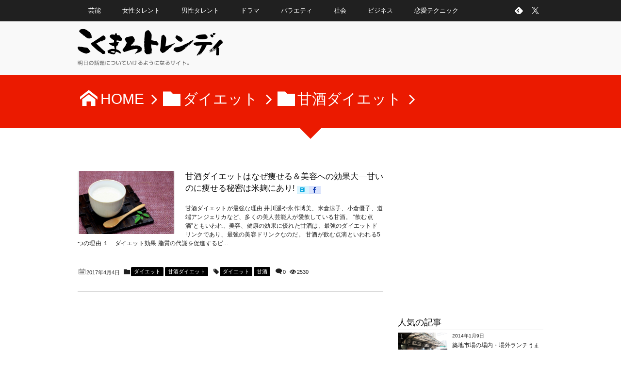

--- FILE ---
content_type: text/html; charset=UTF-8
request_url: https://biznot.xsrv.jp/category/%E3%83%80%E3%82%A4%E3%82%A8%E3%83%83%E3%83%88/%E7%94%98%E9%85%92%E3%83%80%E3%82%A4%E3%82%A8%E3%83%83%E3%83%88
body_size: 19763
content:
<!DOCTYPE html>
<!--[if IE 6]> <html class="no-js lt-ie9 lt-ie8 lt-ie7 eq-ie6" lang="ja"> <![endif]--><!--[if IE 7]> <html class="no-js lt-ie9 lt-ie8 eq-ie7" lang="ja"> <![endif]--><!--[if IE 8]> <html class="no-js lt-ie9 eq-ie8" lang="ja"> <![endif]-->
<!--[if gt IE 8]><!--><html lang="ja"><!--<![endif]-->
<head prefix="og: http://ogp.me/ns# fb: http://ogp.me/ns/fb# blog: http://ogp.me/ns/website#">
<meta charset="utf-8" /><meta name="viewport" content="width=device-width,initial-scale=1,minimum-scale=1,user-scalable=yes" />
<meta name="description" content=" [ 甘酒ダイエット ]カテゴリーページを表示しています。" /><meta name="keywords" content="甘酒ダイエット , トレンド, ニュース, 話題" /><meta property="og:title" content="甘酒ダイエット  |  こくまろトレンディ" /><meta property="og:type" content="article" /><meta property="og:url" content="https://biznot.xsrv.jp/category/%E3%83%80%E3%82%A4%E3%82%A8%E3%83%83%E3%83%88/%E7%94%98%E9%85%92%E3%83%80%E3%82%A4%E3%82%A8%E3%83%83%E3%83%88" /><meta property="og:image" content="http://biznot.xsrv.jp/ogp.png" /><meta property="og:image:width" content="144" /><meta property="og:image:height" content="144" /><meta property="og:description" content=" [ 甘酒ダイエット ]カテゴリーページを表示しています。" /><meta property="og:site_name" content="こくまろトレンディ" /><link rel="canonical" href="https://biznot.xsrv.jp/category/%E3%83%80%E3%82%A4%E3%82%A8%E3%83%83%E3%83%88/%E7%94%98%E9%85%92%E3%83%80%E3%82%A4%E3%82%A8%E3%83%83%E3%83%88" /><title>甘酒ダイエット  |  こくまろトレンディ</title>
<meta name='robots' content='max-image-preview:large' />
<link rel="dns-prefetch" href="//connect.facebook.net" /><link rel="dns-prefetch" href="//secure.gravatar.com" /><link rel="dns-prefetch" href="//api.pinterest.com" /><link rel="dns-prefetch" href="//jsoon.digitiminimi.com" /><link rel="dns-prefetch" href="//b.hatena.ne.jp" /><link rel="dns-prefetch" href="//platform.twitter.com" /><link rel='dns-prefetch' href='//ajax.googleapis.com' />
<link rel='dns-prefetch' href='//cdnjs.cloudflare.com' />
<link rel='dns-prefetch' href='//www.googletagmanager.com' />
<link rel='dns-prefetch' href='//pagead2.googlesyndication.com' />
<link rel="alternate" type="application/rss+xml" title="こくまろトレンディ &raquo; フィード" href="https://biznot.xsrv.jp/feed" />
<link rel="alternate" type="application/rss+xml" title="こくまろトレンディ &raquo; コメントフィード" href="https://biznot.xsrv.jp/comments/feed" />
<link rel="alternate" type="application/rss+xml" title="こくまろトレンディ &raquo; 甘酒ダイエット カテゴリーのフィード" href="https://biznot.xsrv.jp/category/%e3%83%80%e3%82%a4%e3%82%a8%e3%83%83%e3%83%88/%e7%94%98%e9%85%92%e3%83%80%e3%82%a4%e3%82%a8%e3%83%83%e3%83%88/feed" />
<style id='wp-img-auto-sizes-contain-inline-css' type='text/css'>
img:is([sizes=auto i],[sizes^="auto," i]){contain-intrinsic-size:3000px 1500px}
/*# sourceURL=wp-img-auto-sizes-contain-inline-css */
</style>
<link rel='stylesheet' id='digipress-css' href='https://biznot.xsrv.jp/wp/wp-content/themes/dp-elplano/css/style.css?ver=20251209091152' type='text/css' media='all' />
<link rel='stylesheet' id='dp-visual-css' href='https://biznot.xsrv.jp/wp/wp-content/uploads/digipress/el-plano/css/visual-custom.css?ver=20251209091152' type='text/css' media='all' />
<style id='wp-block-library-inline-css' type='text/css'>
:root{--wp-block-synced-color:#7a00df;--wp-block-synced-color--rgb:122,0,223;--wp-bound-block-color:var(--wp-block-synced-color);--wp-editor-canvas-background:#ddd;--wp-admin-theme-color:#007cba;--wp-admin-theme-color--rgb:0,124,186;--wp-admin-theme-color-darker-10:#006ba1;--wp-admin-theme-color-darker-10--rgb:0,107,160.5;--wp-admin-theme-color-darker-20:#005a87;--wp-admin-theme-color-darker-20--rgb:0,90,135;--wp-admin-border-width-focus:2px}@media (min-resolution:192dpi){:root{--wp-admin-border-width-focus:1.5px}}.wp-element-button{cursor:pointer}:root .has-very-light-gray-background-color{background-color:#eee}:root .has-very-dark-gray-background-color{background-color:#313131}:root .has-very-light-gray-color{color:#eee}:root .has-very-dark-gray-color{color:#313131}:root .has-vivid-green-cyan-to-vivid-cyan-blue-gradient-background{background:linear-gradient(135deg,#00d084,#0693e3)}:root .has-purple-crush-gradient-background{background:linear-gradient(135deg,#34e2e4,#4721fb 50%,#ab1dfe)}:root .has-hazy-dawn-gradient-background{background:linear-gradient(135deg,#faaca8,#dad0ec)}:root .has-subdued-olive-gradient-background{background:linear-gradient(135deg,#fafae1,#67a671)}:root .has-atomic-cream-gradient-background{background:linear-gradient(135deg,#fdd79a,#004a59)}:root .has-nightshade-gradient-background{background:linear-gradient(135deg,#330968,#31cdcf)}:root .has-midnight-gradient-background{background:linear-gradient(135deg,#020381,#2874fc)}:root{--wp--preset--font-size--normal:16px;--wp--preset--font-size--huge:42px}.has-regular-font-size{font-size:1em}.has-larger-font-size{font-size:2.625em}.has-normal-font-size{font-size:var(--wp--preset--font-size--normal)}.has-huge-font-size{font-size:var(--wp--preset--font-size--huge)}.has-text-align-center{text-align:center}.has-text-align-left{text-align:left}.has-text-align-right{text-align:right}.has-fit-text{white-space:nowrap!important}#end-resizable-editor-section{display:none}.aligncenter{clear:both}.items-justified-left{justify-content:flex-start}.items-justified-center{justify-content:center}.items-justified-right{justify-content:flex-end}.items-justified-space-between{justify-content:space-between}.screen-reader-text{border:0;clip-path:inset(50%);height:1px;margin:-1px;overflow:hidden;padding:0;position:absolute;width:1px;word-wrap:normal!important}.screen-reader-text:focus{background-color:#ddd;clip-path:none;color:#444;display:block;font-size:1em;height:auto;left:5px;line-height:normal;padding:15px 23px 14px;text-decoration:none;top:5px;width:auto;z-index:100000}html :where(.has-border-color){border-style:solid}html :where([style*=border-top-color]){border-top-style:solid}html :where([style*=border-right-color]){border-right-style:solid}html :where([style*=border-bottom-color]){border-bottom-style:solid}html :where([style*=border-left-color]){border-left-style:solid}html :where([style*=border-width]){border-style:solid}html :where([style*=border-top-width]){border-top-style:solid}html :where([style*=border-right-width]){border-right-style:solid}html :where([style*=border-bottom-width]){border-bottom-style:solid}html :where([style*=border-left-width]){border-left-style:solid}html :where(img[class*=wp-image-]){height:auto;max-width:100%}:where(figure){margin:0 0 1em}html :where(.is-position-sticky){--wp-admin--admin-bar--position-offset:var(--wp-admin--admin-bar--height,0px)}@media screen and (max-width:600px){html :where(.is-position-sticky){--wp-admin--admin-bar--position-offset:0px}}

/*# sourceURL=wp-block-library-inline-css */
</style><style id='global-styles-inline-css' type='text/css'>
:root{--wp--preset--aspect-ratio--square: 1;--wp--preset--aspect-ratio--4-3: 4/3;--wp--preset--aspect-ratio--3-4: 3/4;--wp--preset--aspect-ratio--3-2: 3/2;--wp--preset--aspect-ratio--2-3: 2/3;--wp--preset--aspect-ratio--16-9: 16/9;--wp--preset--aspect-ratio--9-16: 9/16;--wp--preset--color--black: #000000;--wp--preset--color--cyan-bluish-gray: #abb8c3;--wp--preset--color--white: #ffffff;--wp--preset--color--pale-pink: #f78da7;--wp--preset--color--vivid-red: #cf2e2e;--wp--preset--color--luminous-vivid-orange: #ff6900;--wp--preset--color--luminous-vivid-amber: #fcb900;--wp--preset--color--light-green-cyan: #7bdcb5;--wp--preset--color--vivid-green-cyan: #00d084;--wp--preset--color--pale-cyan-blue: #8ed1fc;--wp--preset--color--vivid-cyan-blue: #0693e3;--wp--preset--color--vivid-purple: #9b51e0;--wp--preset--gradient--vivid-cyan-blue-to-vivid-purple: linear-gradient(135deg,rgb(6,147,227) 0%,rgb(155,81,224) 100%);--wp--preset--gradient--light-green-cyan-to-vivid-green-cyan: linear-gradient(135deg,rgb(122,220,180) 0%,rgb(0,208,130) 100%);--wp--preset--gradient--luminous-vivid-amber-to-luminous-vivid-orange: linear-gradient(135deg,rgb(252,185,0) 0%,rgb(255,105,0) 100%);--wp--preset--gradient--luminous-vivid-orange-to-vivid-red: linear-gradient(135deg,rgb(255,105,0) 0%,rgb(207,46,46) 100%);--wp--preset--gradient--very-light-gray-to-cyan-bluish-gray: linear-gradient(135deg,rgb(238,238,238) 0%,rgb(169,184,195) 100%);--wp--preset--gradient--cool-to-warm-spectrum: linear-gradient(135deg,rgb(74,234,220) 0%,rgb(151,120,209) 20%,rgb(207,42,186) 40%,rgb(238,44,130) 60%,rgb(251,105,98) 80%,rgb(254,248,76) 100%);--wp--preset--gradient--blush-light-purple: linear-gradient(135deg,rgb(255,206,236) 0%,rgb(152,150,240) 100%);--wp--preset--gradient--blush-bordeaux: linear-gradient(135deg,rgb(254,205,165) 0%,rgb(254,45,45) 50%,rgb(107,0,62) 100%);--wp--preset--gradient--luminous-dusk: linear-gradient(135deg,rgb(255,203,112) 0%,rgb(199,81,192) 50%,rgb(65,88,208) 100%);--wp--preset--gradient--pale-ocean: linear-gradient(135deg,rgb(255,245,203) 0%,rgb(182,227,212) 50%,rgb(51,167,181) 100%);--wp--preset--gradient--electric-grass: linear-gradient(135deg,rgb(202,248,128) 0%,rgb(113,206,126) 100%);--wp--preset--gradient--midnight: linear-gradient(135deg,rgb(2,3,129) 0%,rgb(40,116,252) 100%);--wp--preset--font-size--small: 13px;--wp--preset--font-size--medium: 20px;--wp--preset--font-size--large: 36px;--wp--preset--font-size--x-large: 42px;--wp--preset--spacing--20: 0.44rem;--wp--preset--spacing--30: 0.67rem;--wp--preset--spacing--40: 1rem;--wp--preset--spacing--50: 1.5rem;--wp--preset--spacing--60: 2.25rem;--wp--preset--spacing--70: 3.38rem;--wp--preset--spacing--80: 5.06rem;--wp--preset--shadow--natural: 6px 6px 9px rgba(0, 0, 0, 0.2);--wp--preset--shadow--deep: 12px 12px 50px rgba(0, 0, 0, 0.4);--wp--preset--shadow--sharp: 6px 6px 0px rgba(0, 0, 0, 0.2);--wp--preset--shadow--outlined: 6px 6px 0px -3px rgb(255, 255, 255), 6px 6px rgb(0, 0, 0);--wp--preset--shadow--crisp: 6px 6px 0px rgb(0, 0, 0);}:where(.is-layout-flex){gap: 0.5em;}:where(.is-layout-grid){gap: 0.5em;}body .is-layout-flex{display: flex;}.is-layout-flex{flex-wrap: wrap;align-items: center;}.is-layout-flex > :is(*, div){margin: 0;}body .is-layout-grid{display: grid;}.is-layout-grid > :is(*, div){margin: 0;}:where(.wp-block-columns.is-layout-flex){gap: 2em;}:where(.wp-block-columns.is-layout-grid){gap: 2em;}:where(.wp-block-post-template.is-layout-flex){gap: 1.25em;}:where(.wp-block-post-template.is-layout-grid){gap: 1.25em;}.has-black-color{color: var(--wp--preset--color--black) !important;}.has-cyan-bluish-gray-color{color: var(--wp--preset--color--cyan-bluish-gray) !important;}.has-white-color{color: var(--wp--preset--color--white) !important;}.has-pale-pink-color{color: var(--wp--preset--color--pale-pink) !important;}.has-vivid-red-color{color: var(--wp--preset--color--vivid-red) !important;}.has-luminous-vivid-orange-color{color: var(--wp--preset--color--luminous-vivid-orange) !important;}.has-luminous-vivid-amber-color{color: var(--wp--preset--color--luminous-vivid-amber) !important;}.has-light-green-cyan-color{color: var(--wp--preset--color--light-green-cyan) !important;}.has-vivid-green-cyan-color{color: var(--wp--preset--color--vivid-green-cyan) !important;}.has-pale-cyan-blue-color{color: var(--wp--preset--color--pale-cyan-blue) !important;}.has-vivid-cyan-blue-color{color: var(--wp--preset--color--vivid-cyan-blue) !important;}.has-vivid-purple-color{color: var(--wp--preset--color--vivid-purple) !important;}.has-black-background-color{background-color: var(--wp--preset--color--black) !important;}.has-cyan-bluish-gray-background-color{background-color: var(--wp--preset--color--cyan-bluish-gray) !important;}.has-white-background-color{background-color: var(--wp--preset--color--white) !important;}.has-pale-pink-background-color{background-color: var(--wp--preset--color--pale-pink) !important;}.has-vivid-red-background-color{background-color: var(--wp--preset--color--vivid-red) !important;}.has-luminous-vivid-orange-background-color{background-color: var(--wp--preset--color--luminous-vivid-orange) !important;}.has-luminous-vivid-amber-background-color{background-color: var(--wp--preset--color--luminous-vivid-amber) !important;}.has-light-green-cyan-background-color{background-color: var(--wp--preset--color--light-green-cyan) !important;}.has-vivid-green-cyan-background-color{background-color: var(--wp--preset--color--vivid-green-cyan) !important;}.has-pale-cyan-blue-background-color{background-color: var(--wp--preset--color--pale-cyan-blue) !important;}.has-vivid-cyan-blue-background-color{background-color: var(--wp--preset--color--vivid-cyan-blue) !important;}.has-vivid-purple-background-color{background-color: var(--wp--preset--color--vivid-purple) !important;}.has-black-border-color{border-color: var(--wp--preset--color--black) !important;}.has-cyan-bluish-gray-border-color{border-color: var(--wp--preset--color--cyan-bluish-gray) !important;}.has-white-border-color{border-color: var(--wp--preset--color--white) !important;}.has-pale-pink-border-color{border-color: var(--wp--preset--color--pale-pink) !important;}.has-vivid-red-border-color{border-color: var(--wp--preset--color--vivid-red) !important;}.has-luminous-vivid-orange-border-color{border-color: var(--wp--preset--color--luminous-vivid-orange) !important;}.has-luminous-vivid-amber-border-color{border-color: var(--wp--preset--color--luminous-vivid-amber) !important;}.has-light-green-cyan-border-color{border-color: var(--wp--preset--color--light-green-cyan) !important;}.has-vivid-green-cyan-border-color{border-color: var(--wp--preset--color--vivid-green-cyan) !important;}.has-pale-cyan-blue-border-color{border-color: var(--wp--preset--color--pale-cyan-blue) !important;}.has-vivid-cyan-blue-border-color{border-color: var(--wp--preset--color--vivid-cyan-blue) !important;}.has-vivid-purple-border-color{border-color: var(--wp--preset--color--vivid-purple) !important;}.has-vivid-cyan-blue-to-vivid-purple-gradient-background{background: var(--wp--preset--gradient--vivid-cyan-blue-to-vivid-purple) !important;}.has-light-green-cyan-to-vivid-green-cyan-gradient-background{background: var(--wp--preset--gradient--light-green-cyan-to-vivid-green-cyan) !important;}.has-luminous-vivid-amber-to-luminous-vivid-orange-gradient-background{background: var(--wp--preset--gradient--luminous-vivid-amber-to-luminous-vivid-orange) !important;}.has-luminous-vivid-orange-to-vivid-red-gradient-background{background: var(--wp--preset--gradient--luminous-vivid-orange-to-vivid-red) !important;}.has-very-light-gray-to-cyan-bluish-gray-gradient-background{background: var(--wp--preset--gradient--very-light-gray-to-cyan-bluish-gray) !important;}.has-cool-to-warm-spectrum-gradient-background{background: var(--wp--preset--gradient--cool-to-warm-spectrum) !important;}.has-blush-light-purple-gradient-background{background: var(--wp--preset--gradient--blush-light-purple) !important;}.has-blush-bordeaux-gradient-background{background: var(--wp--preset--gradient--blush-bordeaux) !important;}.has-luminous-dusk-gradient-background{background: var(--wp--preset--gradient--luminous-dusk) !important;}.has-pale-ocean-gradient-background{background: var(--wp--preset--gradient--pale-ocean) !important;}.has-electric-grass-gradient-background{background: var(--wp--preset--gradient--electric-grass) !important;}.has-midnight-gradient-background{background: var(--wp--preset--gradient--midnight) !important;}.has-small-font-size{font-size: var(--wp--preset--font-size--small) !important;}.has-medium-font-size{font-size: var(--wp--preset--font-size--medium) !important;}.has-large-font-size{font-size: var(--wp--preset--font-size--large) !important;}.has-x-large-font-size{font-size: var(--wp--preset--font-size--x-large) !important;}
/*# sourceURL=global-styles-inline-css */
</style>

<style id='classic-theme-styles-inline-css' type='text/css'>
/*! This file is auto-generated */
.wp-block-button__link{color:#fff;background-color:#32373c;border-radius:9999px;box-shadow:none;text-decoration:none;padding:calc(.667em + 2px) calc(1.333em + 2px);font-size:1.125em}.wp-block-file__button{background:#32373c;color:#fff;text-decoration:none}
/*# sourceURL=/wp-includes/css/classic-themes.min.css */
</style>
<link rel='stylesheet' id='dp-shortcodes-css' href='https://biznot.xsrv.jp/wp/wp-content/plugins/shortcodes-for-digipress/css/style.css?ver=6.9' type='text/css' media='all' />
<link rel='stylesheet' id='dp-ex-cta-css' href='https://biznot.xsrv.jp/wp/wp-content/plugins/dp-ex-call-to-action/css/style.css?ver=6.9' type='text/css' media='all' />
<!--[if lt IE 9]><style media="screen">body {behavior: url(https://biznot.xsrv.jp/wp/wp-content/themes/dp-elplano//inc/js/csshover.min.htc);}header#header_area,header#header_half,header#header_area_paged,div#site_title,div#site_banner_image,div#site_banner_content,#container,.post_thumb,.post_thumb_portfolio,.more-link,.box-c,.btn {behavior: url(https://biznot.xsrv.jp/wp/wp-content/themes/dp-elplano//inc/scr/PIE/PIE.php);}</style><![endif]--><script src="https://ajax.googleapis.com/ajax/libs/jquery/3.7.1/jquery.min.js?ver=6.9" id="jquery-js"></script>
<script src="https://biznot.xsrv.jp/wp/wp-content/plugins/shortcodes-for-digipress/js/script.min.js?ver=6.9" id="dp-shortcodes-js-js"></script>
<script src="https://biznot.xsrv.jp/wp/wp-content/plugins/shortcodes-for-digipress/js/jquery/bjqs.min.js?ver=6.9" id="dp-sc-bjqs-js"></script>
<script src="//cdnjs.cloudflare.com/ajax/libs/jquery-easing/1.4.1/jquery.easing.min.js?ver=6.9" id="jquery-easing-js"></script>
<link rel="https://api.w.org/" href="https://biznot.xsrv.jp/wp-json/" /><link rel="alternate" title="JSON" type="application/json" href="https://biznot.xsrv.jp/wp-json/wp/v2/categories/1190" /><link rel="EditURI" type="application/rsd+xml" title="RSD" href="https://biznot.xsrv.jp/wp/xmlrpc.php?rsd" />
<!-- Favicon Rotator -->
<link rel="shortcut icon" href="https://biznot.xsrv.jp/wp/wp-content/uploads/2014/01/fav-16x16.png" />
<link rel="apple-touch-icon-precomposed" href="https://biznot.xsrv.jp/wp/wp-content/uploads/2014/01/touch-114x114.png" />
<!-- End Favicon Rotator -->
<meta name="generator" content="Site Kit by Google 1.170.0" />
<!-- Site Kit が追加した Google AdSense メタタグ -->
<meta name="google-adsense-platform-account" content="ca-host-pub-2644536267352236">
<meta name="google-adsense-platform-domain" content="sitekit.withgoogle.com">
<!-- Site Kit が追加した End Google AdSense メタタグ -->
<noscript><style>.lazyload[data-src]{display:none !important;}</style></noscript><style>.lazyload{background-image:none !important;}.lazyload:before{background-image:none !important;}</style>
<!-- Google AdSense スニペット (Site Kit が追加) -->
<script async="async" src="https://pagead2.googlesyndication.com/pagead/js/adsbygoogle.js?client=ca-pub-8201041970416628&amp;host=ca-host-pub-2644536267352236" crossorigin="anonymous"></script>

<!-- (ここまで) Google AdSense スニペット (Site Kit が追加) -->
<link rel="icon" href="https://biznot.xsrv.jp/wp/wp-content/uploads/2024/11/cropped-siteicon-32x32.png" sizes="32x32" />
<link rel="icon" href="https://biznot.xsrv.jp/wp/wp-content/uploads/2024/11/cropped-siteicon-192x192.png" sizes="192x192" />
<link rel="apple-touch-icon" href="https://biznot.xsrv.jp/wp/wp-content/uploads/2024/11/cropped-siteicon-180x180.png" />
<meta name="msapplication-TileImage" content="https://biznot.xsrv.jp/wp/wp-content/uploads/2024/11/cropped-siteicon-270x270.png" />
<script>j$=jQuery;</script>
<!-- Google Tag Manager -->
<script>(function(w,d,s,l,i){w[l]=w[l]||[];w[l].push({'gtm.start':
new Date().getTime(),event:'gtm.js'});var f=d.getElementsByTagName(s)[0],
j=d.createElement(s),dl=l!='dataLayer'?'&l='+l:'';j.async=true;j.src=
'https://www.googletagmanager.com/gtm.js?id='+i+dl;f.parentNode.insertBefore(j,f);
})(window,document,'script','dataLayer','GTM-KMLQM6V');</script>
<!-- End Google Tag Manager -->

<!-- valuecommerce auto MyLink -->
<script language="javascript">
    var vc_pid = "884835821";
</script><script src="//aml.valuecommerce.com/vcdal.js" async></script></head>
<body class="archive category category-1190 wp-theme-dp-elplano">
<header id="header_area_paged">
<nav id="fixed_menu"><ul id="fixed_menu_ul" class="menu"><li id="menu-item-1708" class="menu-item menu-item-type-taxonomy menu-item-object-category"><a href="https://biznot.xsrv.jp/category/%e8%8a%b8%e8%83%bd">芸能</a></li>
<li id="menu-item-213" class="menu-item menu-item-type-taxonomy menu-item-object-category"><a href="https://biznot.xsrv.jp/category/%e8%8a%b8%e8%83%bd/%e5%a5%b3%e6%80%a7%e3%82%bf%e3%83%ac%e3%83%b3%e3%83%88">女性タレント</a></li>
<li id="menu-item-219" class="menu-item menu-item-type-taxonomy menu-item-object-category"><a href="https://biznot.xsrv.jp/category/%e7%94%b7%e6%80%a7%e3%82%bf%e3%83%ac%e3%83%b3%e3%83%88">男性タレント</a></li>
<li id="menu-item-222" class="menu-item menu-item-type-taxonomy menu-item-object-category"><a href="https://biznot.xsrv.jp/category/%e3%83%89%e3%83%a9%e3%83%9e">ドラマ</a></li>
<li id="menu-item-223" class="menu-item menu-item-type-taxonomy menu-item-object-category"><a href="https://biznot.xsrv.jp/category/%e3%83%90%e3%83%a9%e3%82%a8%e3%83%86%e3%82%a3">バラエティ</a></li>
<li id="menu-item-1707" class="menu-item menu-item-type-taxonomy menu-item-object-category"><a href="https://biznot.xsrv.jp/category/%e7%a4%be%e4%bc%9a">社会</a></li>
<li id="menu-item-224" class="menu-item menu-item-type-taxonomy menu-item-object-category"><a href="https://biznot.xsrv.jp/category/%e3%83%93%e3%82%b8%e3%83%8d%e3%82%b9">ビジネス</a></li>
<li id="menu-item-1706" class="menu-item menu-item-type-taxonomy menu-item-object-category"><a href="https://biznot.xsrv.jp/category/%e6%81%8b%e6%84%9b%e3%83%86%e3%82%af%e3%83%8b%e3%83%83%e3%82%af">恋愛テクニック</a></li>
</ul><div id="fixed_sform"><div class="hd_searchform"><div id="fixed_sns"><ul><li><a href="https://twitter.com/kokumarotrendy" title="Follow on Twitter" target="_blank" class="icon-twitter"><span>Twitter</span></a></li><li><a href="https://feedly.com/i/subscription/feed/https%3A%2F%2Fbiznot.xsrv.jp%2Ffeed" target="_blank" title="Follow on feedly" class="icon-feedly"><span>Follow on feedly</span></a></li></ul></div></div></div><div id="expand_float_menu" class="icon-menu"><span>Menu</span></div></nav><div id="header_container_paged" class="clearfix">
<div class="hgroup">
<h1><a href="https://biznot.xsrv.jp/" title="こくまろトレンディ">
		<img src="[data-uri]" alt="こくまろトレンディ" data-src="https://biznot.xsrv.jp/wp/wp-content/uploads/digipress/el-plano/title/logo-kokumaro2.png" decoding="async" class="lazyload" data-eio-rwidth="600" data-eio-rheight="180" /><noscript><img src="https://biznot.xsrv.jp/wp/wp-content/uploads/digipress/el-plano/title/logo-kokumaro2.png" alt="こくまろトレンディ" data-eio="l" /></noscript></a></h1>
</div>
</div>
</header>
<section class="dp_topbar_title"><nav id="" class="dp_breadcrumb clearfix"><ul><li><a href="https://biznot.xsrv.jp/" class="icon-home"><span>HOME</span></a></li><li><a href="https://biznot.xsrv.jp/category/%e3%83%80%e3%82%a4%e3%82%a8%e3%83%83%e3%83%88"><span class="icon-folder">ダイエット</span></a></li><li><a href="https://biznot.xsrv.jp/category/%e3%83%80%e3%82%a4%e3%82%a8%e3%83%83%e3%83%88/%e7%94%98%e9%85%92%e3%83%80%e3%82%a4%e3%82%a8%e3%83%83%e3%83%88"><span class="icon-folder">甘酒ダイエット</span></a></li></ul></nav></section><div id="container" class="dp-container clearfix">
<div class="breadcrumb_arrow aligncenter"><span>Articles</span></div>
<div id="content" class="content">
<div id="entry-pager-div">
<article id="post-3774" class="loop-article post_excerpt oddpost first-post last-post"><div class="clearfix pd20px-btm">
<div class="post_thumb"><a href="https://biznot.xsrv.jp/sweet-sake-diet-effect-3774" rel="bookmark" title="甘酒ダイエットはなぜ痩せる＆美容への効果大―甘いのに痩せる秘密は米麹にあり!">
<img src="[data-uri]" width="600" class="wp-post-image lazyload" alt="甘酒" data-src="https://biznot.xsrv.jp/wp/wp-content/uploads/2017/04/amazake.jpg" decoding="async" data-eio-rwidth="570" data-eio-rheight="380" /><noscript><img src="https://biznot.xsrv.jp/wp/wp-content/uploads/2017/04/amazake.jpg" width="600" class="wp-post-image" alt="甘酒" data-eio="l" /></noscript></a></div>
<div class="excerpt_div">
<header><h1 class="entry-title excerpt_title"><a href="https://biznot.xsrv.jp/sweet-sake-diet-effect-3774" rel="bookmark" title="甘酒ダイエットはなぜ痩せる＆美容への効果大―甘いのに痩せる秘密は米麹にあり!" class="title-link ">
甘酒ダイエットはなぜ痩せる＆美容への効果大―甘いのに痩せる秘密は米麹にあり!</a></h1><div class="loop-share-num ct-shares" data-url="https://biznot.xsrv.jp/sweet-sake-diet-effect-3774"><div class="bg-hatebu icon-hatebu ct-hb"><span class="share-num"></span></div><div class="bg-likes icon-facebook ct-fb"><span class="share-num"></span></div></div></header>
<div class="entry_excerpt">
<p class="entry-summary">甘酒ダイエットが最強な理由 井川遥や永作博美、米倉涼子、小倉優子、道端アンジェリカなど、多くの美人芸能人が愛飲している甘酒。 “飲む点滴”ともいわれ、美容、健康の効果に優れた甘酒は、最強のダイエットドリンクであり、最強の美容ドリンクなのだ。 甘酒が飲む点滴といわれる5つの理由 １　ダイエット効果 脂質の代謝を促進するビ...</p></div></div></div>
<footer><div class="postmetadata_archive"><span class="meta-date icon-calendar"><time datetime="2017-04-04T00:55:30+09:00" class="published">2017年4月4日</time></span><span class="meta-cat entrylist-cat icon-folder"><a href="https://biznot.xsrv.jp/category/%e3%83%80%e3%82%a4%e3%82%a8%e3%83%83%e3%83%88" rel="tag">ダイエット</a> <a href="https://biznot.xsrv.jp/category/%e3%83%80%e3%82%a4%e3%82%a8%e3%83%83%e3%83%88/%e7%94%98%e9%85%92%e3%83%80%e3%82%a4%e3%82%a8%e3%83%83%e3%83%88" rel="tag">甘酒ダイエット</a> </span><span class="entrylist-cat meta-tag icon-tag"><a href="https://biznot.xsrv.jp/tag/%e3%83%80%e3%82%a4%e3%82%a8%e3%83%83%e3%83%88" rel="tag" title="2 topics of this tag.">ダイエット</a> <a href="https://biznot.xsrv.jp/tag/%e7%94%98%e9%85%92" rel="tag" title="1 topics of this tag.">甘酒</a> </span><span class="meta-comment icon-comment"><a href="https://biznot.xsrv.jp/sweet-sake-diet-effect-3774#respond" title="Comment on 甘酒ダイエットはなぜ痩せる＆美容への効果大―甘いのに痩せる秘密は米麹にあり!">0</a></span><span class="meta-views icon-eye">2530</span></div></footer>
</article>
	</div><nav class="navigation clearfix"><div class="nav_to_paged"></div></nav>
</div>
<aside id="sidebar">
<div id="custom_html-4" class="widget_text widget-box widget_custom_html slider_fx"><div class="textwidget custom-html-widget"><script async src="//pagead2.googlesyndication.com/pagead/js/adsbygoogle.js"></script>
<ins class="adsbygoogle"
     style="display:inline-block;width:300px;height:250px"
     data-ad-client="ca-pub-8201041970416628"
     data-ad-slot="9436673198"></ins>
<script>
     (adsbygoogle = window.adsbygoogle || []).push({});
</script></div></div><div id="dpmostviewedpostswidget-2" class="widget-box dp_recent_posts_widget slider_fx"><h1>人気の記事</h1><ul class="recent_entries thumb"><li class="clearfix has_rank"><div class="widget-post-thumb thumb"><a href="https://biznot.xsrv.jp/post-1035-1035" rel="bookmark" class="item-link"><img src="[data-uri]" width="400" class="wp-post-image lazyload" alt="築地市場の場内・場外ランチうまい店ベスト10!移転までに絶対行くべきお店は?" data-src="https://biznot.xsrv.jp/wp/wp-content/uploads/2014/01/1401091.jpg" decoding="async" data-eio-rwidth="1600" data-eio-rheight="1200" /><noscript><img src="https://biznot.xsrv.jp/wp/wp-content/uploads/2014/01/1401091.jpg" width="400" class="wp-post-image" alt="築地市場の場内・場外ランチうまい店ベスト10!移転までに絶対行くべきお店は?" data-eio="l" /></noscript></a></div><div class="excerpt_div"><time datetime="2014-01-09T23:00:43+09:00" class="widget-time">2014年1月9日</time><h4 class="excerpt_title_wid"><a href="https://biznot.xsrv.jp/post-1035-1035" rel="bookmark" class="item-link">築地市場の場内・場外ランチうまい店ベスト10!移転までに絶対行くべきお店は?</a></h4><div class="loop-share-num in-blk ct-shares" data-url="https://biznot.xsrv.jp/post-1035-1035"><div class="bg-hatebu ct-hb"><i class="icon-hatebu"></i><span class="share-num"></span></div></div><div class="meta-views widget-views icon-eye">2006517</div></div><span class="rank_label thumb">1</span></li><li class="clearfix has_rank"><div class="widget-post-thumb thumb"><a href="https://biznot.xsrv.jp/post-1209-1209" rel="bookmark" class="item-link"><img src="[data-uri]" width="400" class="wp-post-image lazyload" alt="国民年金未納の特別催告状を無視して払わないとどうなる? 強制徴収の対象者は誰?" data-src="https://biznot.xsrv.jp/wp/wp-content/uploads/2014/02/tokubetusaikoku.jpg" decoding="async" data-eio-rwidth="1024" data-eio-rheight="576" /><noscript><img src="https://biznot.xsrv.jp/wp/wp-content/uploads/2014/02/tokubetusaikoku.jpg" width="400" class="wp-post-image" alt="国民年金未納の特別催告状を無視して払わないとどうなる? 強制徴収の対象者は誰?" data-eio="l" /></noscript></a></div><div class="excerpt_div"><time datetime="2014-02-02T01:55:00+09:00" class="widget-time">2014年2月2日</time><h4 class="excerpt_title_wid"><a href="https://biznot.xsrv.jp/post-1209-1209" rel="bookmark" class="item-link">国民年金未納の特別催告状を無視して払わないとどうなる? 強制徴収の対象者は誰?</a></h4><div class="loop-share-num in-blk ct-shares" data-url="https://biznot.xsrv.jp/post-1209-1209"><div class="bg-hatebu ct-hb"><i class="icon-hatebu"></i><span class="share-num"></span></div></div><div class="meta-views widget-views icon-eye">1329216</div></div><span class="rank_label thumb">2</span></li><li class="clearfix has_rank"><div class="widget-post-thumb thumb"><a href="https://biznot.xsrv.jp/2015-ng-huusui-entrance-2959" rel="bookmark" class="item-link"><img src="[data-uri]" width="400" class="wp-post-image lazyload" alt="NG風水玄関編" data-src="https://biznot.xsrv.jp/wp/wp-content/uploads/2015/01/2015NGhuusui_genkan.gif" decoding="async" data-eio-rwidth="720" data-eio-rheight="480" /><noscript><img src="https://biznot.xsrv.jp/wp/wp-content/uploads/2015/01/2015NGhuusui_genkan.gif" width="400" class="wp-post-image" alt="NG風水玄関編" data-eio="l" /></noscript></a></div><div class="excerpt_div"><time datetime="2015-01-31T14:14:43+09:00" class="widget-time">2015年1月31日</time><h4 class="excerpt_title_wid"><a href="https://biznot.xsrv.jp/2015-ng-huusui-entrance-2959" rel="bookmark" class="item-link">NG風水 玄関編！運気がグングン下がる絶対にやってはいけないことまとめ</a></h4><div class="loop-share-num in-blk ct-shares" data-url="https://biznot.xsrv.jp/2015-ng-huusui-entrance-2959"><div class="bg-hatebu ct-hb"><i class="icon-hatebu"></i><span class="share-num"></span></div></div><div class="meta-views widget-views icon-eye">435709</div></div><span class="rank_label thumb">3</span></li><li class="clearfix has_rank"><div class="widget-post-thumb thumb"><a href="https://biznot.xsrv.jp/post-1766-1766" rel="bookmark" class="item-link"><img src="[data-uri]" width="400" class="wp-post-image lazyload" alt="イモトアヤコ" data-src="https://biznot.xsrv.jp/wp/wp-content/uploads/2014/03/imoto05.jpg" decoding="async" data-eio-rwidth="600" data-eio-rheight="800" /><noscript><img src="https://biznot.xsrv.jp/wp/wp-content/uploads/2014/03/imoto05.jpg" width="400" class="wp-post-image" alt="イモトアヤコ" data-eio="l" /></noscript></a></div><div class="excerpt_div"><time datetime="2014-03-31T21:53:42+09:00" class="widget-time">2014年3月31日</time><h4 class="excerpt_title_wid"><a href="https://biznot.xsrv.jp/post-1766-1766" rel="bookmark" class="item-link">イモト激太りの理由はエベレスト登頂に向けた歯の治療だった!【画像あり】</a></h4><div class="loop-share-num in-blk ct-shares" data-url="https://biznot.xsrv.jp/post-1766-1766"><div class="bg-hatebu ct-hb"><i class="icon-hatebu"></i><span class="share-num"></span></div></div><div class="meta-views widget-views icon-eye">354467</div></div><span class="rank_label thumb">4</span></li><li class="clearfix has_rank"><div class="widget-post-thumb thumb"><a href="https://biznot.xsrv.jp/noda-seiko-son-masaki-now-3077" rel="bookmark" class="item-link"><img src="[data-uri]" width="400" class="wp-post-image lazyload" alt="野田聖子の子供・真輝くんの現在―右半身マヒ障害から3歳半で歩けるまでに回復!" data-src="https://biznot.xsrv.jp/wp/wp-content/uploads/2015/02/IMG_9686.jpg" decoding="async" data-eio-rwidth="750" data-eio-rheight="500" /><noscript><img src="https://biznot.xsrv.jp/wp/wp-content/uploads/2015/02/IMG_9686.jpg" width="400" class="wp-post-image" alt="野田聖子の子供・真輝くんの現在―右半身マヒ障害から3歳半で歩けるまでに回復!" data-eio="l" /></noscript></a></div><div class="excerpt_div"><time datetime="2015-02-05T21:51:44+09:00" class="widget-time">2015年2月5日</time><h4 class="excerpt_title_wid"><a href="https://biznot.xsrv.jp/noda-seiko-son-masaki-now-3077" rel="bookmark" class="item-link">野田聖子の子供・真輝くんの現在―右半身マヒ障害から3歳半で歩けるまでに回復!</a></h4><div class="loop-share-num in-blk ct-shares" data-url="https://biznot.xsrv.jp/noda-seiko-son-masaki-now-3077"><div class="bg-hatebu ct-hb"><i class="icon-hatebu"></i><span class="share-num"></span></div></div><div class="meta-views widget-views icon-eye">334451</div></div><span class="rank_label thumb">5</span></li><li class="clearfix has_rank"><div class="widget-post-thumb thumb"><a href="https://biznot.xsrv.jp/post-1615-1615" rel="bookmark" class="item-link"><img src="[data-uri]" width="400" class="wp-post-image lazyload" alt="佐藤仁美" data-src="https://biznot.xsrv.jp/wp/wp-content/uploads/2014/03/satouhitomi01.jpg" decoding="async" data-eio-rwidth="300" data-eio-rheight="250" /><noscript><img src="https://biznot.xsrv.jp/wp/wp-content/uploads/2014/03/satouhitomi01.jpg" width="400" class="wp-post-image" alt="佐藤仁美" data-eio="l" /></noscript></a></div><div class="excerpt_div"><time datetime="2014-03-14T01:08:54+09:00" class="widget-time">2014年3月14日</time><h4 class="excerpt_title_wid"><a href="https://biznot.xsrv.jp/post-1615-1615" rel="bookmark" class="item-link">佐藤仁美が太った、激太りとテレビに出るたび言われる原因はやっぱりアレだった</a></h4><div class="loop-share-num in-blk ct-shares" data-url="https://biznot.xsrv.jp/post-1615-1615"><div class="bg-hatebu ct-hb"><i class="icon-hatebu"></i><span class="share-num"></span></div></div><div class="meta-views widget-views icon-eye">273288</div></div><span class="rank_label thumb">6</span></li><li class="clearfix has_rank"><div class="widget-post-thumb thumb"><a href="https://biznot.xsrv.jp/line-spoofing-3233" rel="bookmark" class="item-link"><img src="[data-uri]" width="400" class="wp-post-image lazyload" alt="携帯番号教えて。そして、ラインの確認メッセージを認証してもらえる？―新手のLINEなりすましに要注意" data-src="https://biznot.xsrv.jp/wp/wp-content/uploads/2015/07/sagi.jpg" decoding="async" data-eio-rwidth="640" data-eio-rheight="371" /><noscript><img src="https://biznot.xsrv.jp/wp/wp-content/uploads/2015/07/sagi.jpg" width="400" class="wp-post-image" alt="携帯番号教えて。そして、ラインの確認メッセージを認証してもらえる？―新手のLINEなりすましに要注意" data-eio="l" /></noscript></a></div><div class="excerpt_div"><time datetime="2015-07-20T17:43:26+09:00" class="widget-time">2015年7月20日</time><h4 class="excerpt_title_wid"><a href="https://biznot.xsrv.jp/line-spoofing-3233" rel="bookmark" class="item-link">携帯番号教えて。そして、ラインの確認メッセージを認証してもらえる？―新手のLINEなりすましに要...</a></h4><div class="loop-share-num in-blk ct-shares" data-url="https://biznot.xsrv.jp/line-spoofing-3233"><div class="bg-hatebu ct-hb"><i class="icon-hatebu"></i><span class="share-num"></span></div></div><div class="meta-views widget-views icon-eye">229688</div></div><span class="rank_label thumb">7</span></li><li class="clearfix has_rank"><div class="widget-post-thumb thumb"><a href="https://biznot.xsrv.jp/post-1699-1699" rel="bookmark" class="item-link"><img src="[data-uri]" width="400" class="wp-post-image lazyload" alt="EMI" data-src="https://biznot.xsrv.jp/wp/wp-content/uploads/2014/03/emi01.jpg" decoding="async" data-eio-rwidth="325" data-eio-rheight="470" /><noscript><img src="https://biznot.xsrv.jp/wp/wp-content/uploads/2014/03/emi01.jpg" width="400" class="wp-post-image" alt="EMI" data-eio="l" /></noscript></a></div><div class="excerpt_div"><time datetime="2014-03-22T14:43:42+09:00" class="widget-time">2014年3月22日</time><h4 class="excerpt_title_wid"><a href="https://biznot.xsrv.jp/post-1699-1699" rel="bookmark" class="item-link">EMIが妊娠! WANIと離婚後、再婚相手の肥野竜也と第一子出産へ</a></h4><div class="loop-share-num in-blk ct-shares" data-url="https://biznot.xsrv.jp/post-1699-1699"><div class="bg-hatebu ct-hb"><i class="icon-hatebu"></i><span class="share-num"></span></div></div><div class="meta-views widget-views icon-eye">208624</div></div><span class="rank_label thumb">8</span></li></ul></div><div id="dprecentpostswidget-3" class="widget-box dp_recent_posts_widget slider_fx"><h1>最近の投稿</h1><ul class="recent_entries thumb"><li class="clearfix"><div class="widget-post-thumb thumb"><a href="https://biznot.xsrv.jp/yamato_spam-4779" rel="bookmark" class="item-link"><img src="[data-uri]" width="400" class="wp-post-image lazyload" alt="詐欺メール注意→「お荷物のお届けに関する重要なご案内（ご確認ください）」" data-src="https://biznot.xsrv.jp/wp/wp-content/uploads/2025/03/yamato_spam.jpg" decoding="async" data-eio-rwidth="1000" data-eio-rheight="1093" /><noscript><img src="https://biznot.xsrv.jp/wp/wp-content/uploads/2025/03/yamato_spam.jpg" width="400" class="wp-post-image" alt="詐欺メール注意→「お荷物のお届けに関する重要なご案内（ご確認ください）」" data-eio="l" /></noscript></a></div><div class="excerpt_div"><time datetime="2025-03-18T03:56:40+09:00" class="widget-time">2025年3月18日</time><h4 class="excerpt_title_wid"><a href="https://biznot.xsrv.jp/yamato_spam-4779" rel="bookmark" class="item-link">詐欺メール注意→「お荷物のお届けに関する重要なご案内（ご確認ください）」</a></h4><div class="loop-share-num in-blk ct-shares" data-url="https://biznot.xsrv.jp/yamato_spam-4779"><div class="bg-hatebu ct-hb"><i class="icon-hatebu"></i><span class="share-num"></span></div></div><div class="meta-views widget-views icon-eye">18424</div></div></li><li class="clearfix"><div class="widget-post-thumb thumb"><a href="https://biznot.xsrv.jp/spam-etc-4750" rel="bookmark" class="item-link"><img src="[data-uri]" width="400" class="wp-post-image lazyload" alt="詐欺メール注意→【重要なお知らせ】解約予告のお知らせ（ＥＴＣ利用照会サービス）" data-src="https://biznot.xsrv.jp/wp/wp-content/uploads/2023/09/lie02.jpg" decoding="async" data-eio-rwidth="1000" data-eio-rheight="851" /><noscript><img src="https://biznot.xsrv.jp/wp/wp-content/uploads/2023/09/lie02.jpg" width="400" class="wp-post-image" alt="詐欺メール注意→【重要なお知らせ】解約予告のお知らせ（ＥＴＣ利用照会サービス）" data-eio="l" /></noscript></a></div><div class="excerpt_div"><time datetime="2023-09-16T05:01:53+09:00" class="widget-time">2023年9月16日</time><h4 class="excerpt_title_wid"><a href="https://biznot.xsrv.jp/spam-etc-4750" rel="bookmark" class="item-link">詐欺メール注意→【重要なお知らせ】解約予告のお知らせ（ＥＴＣ利用照会サービス）</a></h4><div class="loop-share-num in-blk ct-shares" data-url="https://biznot.xsrv.jp/spam-etc-4750"><div class="bg-hatebu ct-hb"><i class="icon-hatebu"></i><span class="share-num"></span></div></div><div class="meta-views widget-views icon-eye">9057</div></div></li><li class="clearfix"><div class="widget-post-thumb thumb"><a href="https://biznot.xsrv.jp/how-to-trade-in-pixel7-4720" rel="bookmark" class="item-link"><img src="[data-uri]" width="400" class="wp-post-image lazyload" alt="Pixel7下取り手順" data-src="https://biznot.xsrv.jp/wp/wp-content/uploads/2022/10/pixel_box00-768x538.jpg" decoding="async" data-eio-rwidth="768" data-eio-rheight="538" /><noscript><img src="https://biznot.xsrv.jp/wp/wp-content/uploads/2022/10/pixel_box00-768x538.jpg" width="400" class="wp-post-image" alt="Pixel7下取り手順" data-eio="l" /></noscript></a></div><div class="excerpt_div"><time datetime="2022-10-17T15:26:21+09:00" class="widget-time">2022年10月17日</time><h4 class="excerpt_title_wid"><a href="https://biznot.xsrv.jp/how-to-trade-in-pixel7-4720" rel="bookmark" class="item-link">Pixel7購入時の下取り手順を解説してみた</a></h4><div class="loop-share-num in-blk ct-shares" data-url="https://biznot.xsrv.jp/how-to-trade-in-pixel7-4720"><div class="bg-hatebu ct-hb"><i class="icon-hatebu"></i><span class="share-num"></span></div></div><div class="meta-views widget-views icon-eye">2749</div></div></li><li class="clearfix"><div class="widget-post-thumb thumb"><a href="https://biznot.xsrv.jp/labseries-renewal-4678" rel="bookmark" class="item-link"><img src="[data-uri]" width="400" class="wp-post-image lazyload" alt="ラボ シリーズ" data-src="https://biznot.xsrv.jp/wp/wp-content/uploads/2022/03/labseries01-min.jpg" decoding="async" data-eio-rwidth="1000" data-eio-rheight="750" /><noscript><img src="https://biznot.xsrv.jp/wp/wp-content/uploads/2022/03/labseries01-min.jpg" width="400" class="wp-post-image" alt="ラボ シリーズ" data-eio="l" /></noscript></a></div><div class="excerpt_div"><time datetime="2022-03-15T21:28:42+09:00" class="widget-time">2022年3月15日</time><h4 class="excerpt_title_wid"><a href="https://biznot.xsrv.jp/labseries-renewal-4678" rel="bookmark" class="item-link">リニューアルしたラボシリーズのデイリー ウオーター ローションを買ってみた</a></h4><div class="loop-share-num in-blk ct-shares" data-url="https://biznot.xsrv.jp/labseries-renewal-4678"><div class="bg-hatebu ct-hb"><i class="icon-hatebu"></i><span class="share-num"></span></div></div><div class="meta-views widget-views icon-eye">3020</div></div></li><li class="clearfix"><div class="widget-post-thumb thumb"><a href="https://biznot.xsrv.jp/eagle-energy-chocolate-mint-flavor-review-4535" rel="bookmark" class="item-link"><img src="[data-uri]" width="400" class="wp-post-image lazyload" alt="Eagle Energyチョコミント" data-src="https://biznot.xsrv.jp/wp/wp-content/uploads/2019/07/eagleenergy_01.jpg" decoding="async" data-eio-rwidth="1600" data-eio-rheight="1200" /><noscript><img src="https://biznot.xsrv.jp/wp/wp-content/uploads/2019/07/eagleenergy_01.jpg" width="400" class="wp-post-image" alt="Eagle Energyチョコミント" data-eio="l" /></noscript></a></div><div class="excerpt_div"><time datetime="2019-07-01T01:58:41+09:00" class="widget-time">2019年7月1日</time><h4 class="excerpt_title_wid"><a href="https://biznot.xsrv.jp/eagle-energy-chocolate-mint-flavor-review-4535" rel="bookmark" class="item-link">イーグルエナジーのチョコミントはうまいのか？限定4本セットを買ってみた</a></h4><div class="loop-share-num in-blk ct-shares" data-url="https://biznot.xsrv.jp/eagle-energy-chocolate-mint-flavor-review-4535"><div class="bg-hatebu ct-hb"><i class="icon-hatebu"></i><span class="share-num"></span></div></div><div class="meta-views widget-views icon-eye">7412</div></div></li><li class="clearfix"><div class="widget-post-thumb thumb"><a href="https://biznot.xsrv.jp/muji-washable-mattress-solid-cushion-review-4515" rel="bookmark" class="item-link"><img src="[data-uri]" width="400" class="wp-post-image lazyload" alt="無印良品「洗えるマットレス・固クッション」レビュー―コイルマットレスを超えた神マットレス" data-src="https://biznot.xsrv.jp/wp/wp-content/uploads/2019/05/J976180_3L2.jpg" decoding="async" data-eio-rwidth="600" data-eio-rheight="600" /><noscript><img src="https://biznot.xsrv.jp/wp/wp-content/uploads/2019/05/J976180_3L2.jpg" width="400" class="wp-post-image" alt="無印良品「洗えるマットレス・固クッション」レビュー―コイルマットレスを超えた神マットレス" data-eio="l" /></noscript></a></div><div class="excerpt_div"><time datetime="2019-05-15T14:45:47+09:00" class="widget-time">2019年5月15日</time><h4 class="excerpt_title_wid"><a href="https://biznot.xsrv.jp/muji-washable-mattress-solid-cushion-review-4515" rel="bookmark" class="item-link">無印良品「洗えるマットレス・固クッション」レビュー―コイルマットレスを超えた神マットレス</a></h4><div class="loop-share-num in-blk ct-shares" data-url="https://biznot.xsrv.jp/muji-washable-mattress-solid-cushion-review-4515"><div class="bg-hatebu ct-hb"><i class="icon-hatebu"></i><span class="share-num"></span></div></div><div class="meta-views widget-views icon-eye">18507</div></div></li><li class="clearfix"><div class="widget-post-thumb thumb"><a href="https://biznot.xsrv.jp/how-to-write-amazon-review-4475" rel="bookmark" class="item-link"><img src="[data-uri]" width="400" class="wp-post-image lazyload" alt="Amazon Vine古参メンバーが教えるAmazon Vineメンバーになれるレビューの書き方" data-src="https://biznot.xsrv.jp/wp/wp-content/uploads/2019/04/vinerevier.jpg" decoding="async" data-eio-rwidth="1000" data-eio-rheight="1038" /><noscript><img src="https://biznot.xsrv.jp/wp/wp-content/uploads/2019/04/vinerevier.jpg" width="400" class="wp-post-image" alt="Amazon Vine古参メンバーが教えるAmazon Vineメンバーになれるレビューの書き方" data-eio="l" /></noscript></a></div><div class="excerpt_div"><time datetime="2019-04-08T21:48:25+09:00" class="widget-time">2019年4月8日</time><h4 class="excerpt_title_wid"><a href="https://biznot.xsrv.jp/how-to-write-amazon-review-4475" rel="bookmark" class="item-link">Amazon Vine古参メンバーが教えるAmazon Vineメンバーになれるレビューの書き方</a></h4><div class="loop-share-num in-blk ct-shares" data-url="https://biznot.xsrv.jp/how-to-write-amazon-review-4475"><div class="bg-hatebu ct-hb"><i class="icon-hatebu"></i><span class="share-num"></span></div></div><div class="meta-views widget-views icon-eye">7770</div></div></li><li class="clearfix"><div class="widget-post-thumb thumb"><a href="https://biznot.xsrv.jp/how-to-use-testogel-4466" rel="bookmark" class="item-link"><img src="[data-uri]" width="400" class="wp-post-image lazyload" alt="テストジェル" data-src="https://biznot.xsrv.jp/wp/wp-content/uploads/2019/04/box_open_upper.jpg" decoding="async" data-eio-rwidth="1000" data-eio-rheight="776" /><noscript><img src="https://biznot.xsrv.jp/wp/wp-content/uploads/2019/04/box_open_upper.jpg" width="400" class="wp-post-image" alt="テストジェル" data-eio="l" /></noscript></a></div><div class="excerpt_div"><time datetime="2019-04-05T23:22:33+09:00" class="widget-time">2019年4月5日</time><h4 class="excerpt_title_wid"><a href="https://biznot.xsrv.jp/how-to-use-testogel-4466" rel="bookmark" class="item-link">テストジェルの使い方と塗る場所など</a></h4><div class="loop-share-num in-blk ct-shares" data-url="https://biznot.xsrv.jp/how-to-use-testogel-4466"><div class="bg-hatebu ct-hb"><i class="icon-hatebu"></i><span class="share-num"></span></div></div><div class="meta-views widget-views icon-eye">17809</div></div></li></ul><a href="https://biznot.xsrv.jp/" class="more-entry-link"><span>More</span></a></div><div id="dpwidgetsearch-2" class="widget-box dp_search_form slider_fx"><h1>サイト内検索</h1><form method="get" id="searchform" action="https://biznot.xsrv.jp/">
<label for="s" class="assistive-text">Search</label>
<input type="text" class="field" name="s" id="s" placeholder="Search" />
<input type="submit" class="submit" name="submit" id="searchsubmit" value="" />
</form>
</div><div id="archives-2" class="widget-box widget_archive slider_fx"><h1>アーカイブ</h1>
			<ul>
					<li><a href='https://biznot.xsrv.jp/date/2025/03'>2025年3月</a>&nbsp;(1)</li>
	<li><a href='https://biznot.xsrv.jp/date/2023/09'>2023年9月</a>&nbsp;(1)</li>
	<li><a href='https://biznot.xsrv.jp/date/2022/10'>2022年10月</a>&nbsp;(1)</li>
	<li><a href='https://biznot.xsrv.jp/date/2022/03'>2022年3月</a>&nbsp;(1)</li>
	<li><a href='https://biznot.xsrv.jp/date/2019/07'>2019年7月</a>&nbsp;(1)</li>
	<li><a href='https://biznot.xsrv.jp/date/2019/05'>2019年5月</a>&nbsp;(1)</li>
	<li><a href='https://biznot.xsrv.jp/date/2019/04'>2019年4月</a>&nbsp;(2)</li>
	<li><a href='https://biznot.xsrv.jp/date/2019/03'>2019年3月</a>&nbsp;(1)</li>
	<li><a href='https://biznot.xsrv.jp/date/2018/09'>2018年9月</a>&nbsp;(3)</li>
	<li><a href='https://biznot.xsrv.jp/date/2017/10'>2017年10月</a>&nbsp;(1)</li>
	<li><a href='https://biznot.xsrv.jp/date/2017/09'>2017年9月</a>&nbsp;(5)</li>
	<li><a href='https://biznot.xsrv.jp/date/2017/08'>2017年8月</a>&nbsp;(1)</li>
	<li><a href='https://biznot.xsrv.jp/date/2017/07'>2017年7月</a>&nbsp;(1)</li>
	<li><a href='https://biznot.xsrv.jp/date/2017/06'>2017年6月</a>&nbsp;(14)</li>
	<li><a href='https://biznot.xsrv.jp/date/2017/05'>2017年5月</a>&nbsp;(1)</li>
	<li><a href='https://biznot.xsrv.jp/date/2017/04'>2017年4月</a>&nbsp;(19)</li>
	<li><a href='https://biznot.xsrv.jp/date/2017/02'>2017年2月</a>&nbsp;(4)</li>
	<li><a href='https://biznot.xsrv.jp/date/2017/01'>2017年1月</a>&nbsp;(5)</li>
	<li><a href='https://biznot.xsrv.jp/date/2016/12'>2016年12月</a>&nbsp;(2)</li>
	<li><a href='https://biznot.xsrv.jp/date/2016/09'>2016年9月</a>&nbsp;(1)</li>
	<li><a href='https://biznot.xsrv.jp/date/2016/07'>2016年7月</a>&nbsp;(2)</li>
	<li><a href='https://biznot.xsrv.jp/date/2016/06'>2016年6月</a>&nbsp;(6)</li>
	<li><a href='https://biznot.xsrv.jp/date/2016/05'>2016年5月</a>&nbsp;(4)</li>
	<li><a href='https://biznot.xsrv.jp/date/2016/03'>2016年3月</a>&nbsp;(1)</li>
	<li><a href='https://biznot.xsrv.jp/date/2016/02'>2016年2月</a>&nbsp;(5)</li>
	<li><a href='https://biznot.xsrv.jp/date/2015/11'>2015年11月</a>&nbsp;(2)</li>
	<li><a href='https://biznot.xsrv.jp/date/2015/10'>2015年10月</a>&nbsp;(1)</li>
	<li><a href='https://biznot.xsrv.jp/date/2015/09'>2015年9月</a>&nbsp;(2)</li>
	<li><a href='https://biznot.xsrv.jp/date/2015/08'>2015年8月</a>&nbsp;(4)</li>
	<li><a href='https://biznot.xsrv.jp/date/2015/07'>2015年7月</a>&nbsp;(10)</li>
	<li><a href='https://biznot.xsrv.jp/date/2015/06'>2015年6月</a>&nbsp;(1)</li>
	<li><a href='https://biznot.xsrv.jp/date/2015/05'>2015年5月</a>&nbsp;(3)</li>
	<li><a href='https://biznot.xsrv.jp/date/2015/03'>2015年3月</a>&nbsp;(2)</li>
	<li><a href='https://biznot.xsrv.jp/date/2015/02'>2015年2月</a>&nbsp;(5)</li>
	<li><a href='https://biznot.xsrv.jp/date/2015/01'>2015年1月</a>&nbsp;(8)</li>
	<li><a href='https://biznot.xsrv.jp/date/2014/12'>2014年12月</a>&nbsp;(3)</li>
	<li><a href='https://biznot.xsrv.jp/date/2014/11'>2014年11月</a>&nbsp;(3)</li>
	<li><a href='https://biznot.xsrv.jp/date/2014/10'>2014年10月</a>&nbsp;(16)</li>
	<li><a href='https://biznot.xsrv.jp/date/2014/09'>2014年9月</a>&nbsp;(19)</li>
	<li><a href='https://biznot.xsrv.jp/date/2014/08'>2014年8月</a>&nbsp;(31)</li>
	<li><a href='https://biznot.xsrv.jp/date/2014/07'>2014年7月</a>&nbsp;(8)</li>
	<li><a href='https://biznot.xsrv.jp/date/2014/06'>2014年6月</a>&nbsp;(13)</li>
	<li><a href='https://biznot.xsrv.jp/date/2014/05'>2014年5月</a>&nbsp;(9)</li>
	<li><a href='https://biznot.xsrv.jp/date/2014/04'>2014年4月</a>&nbsp;(22)</li>
	<li><a href='https://biznot.xsrv.jp/date/2014/03'>2014年3月</a>&nbsp;(27)</li>
	<li><a href='https://biznot.xsrv.jp/date/2014/02'>2014年2月</a>&nbsp;(30)</li>
	<li><a href='https://biznot.xsrv.jp/date/2014/01'>2014年1月</a>&nbsp;(19)</li>
	<li><a href='https://biznot.xsrv.jp/date/2013/12'>2013年12月</a>&nbsp;(29)</li>
	<li><a href='https://biznot.xsrv.jp/date/2013/11'>2013年11月</a>&nbsp;(20)</li>
	<li><a href='https://biznot.xsrv.jp/date/2013/10'>2013年10月</a>&nbsp;(45)</li>
	<li><a href='https://biznot.xsrv.jp/date/2013/09'>2013年9月</a>&nbsp;(9)</li>
			</ul>

			</div><div id="categories-2" class="widget-box widget_categories slider_fx"><h1>カテゴリー</h1>
			<ul>
					<li class="cat-item cat-item-1210"><a href="https://biznot.xsrv.jp/category/%e9%a3%9f%e3%81%b9%e7%89%a9" >食べ物 <span class="count">5</span></a>
</li>
	<li class="cat-item cat-item-263"><a href="https://biznot.xsrv.jp/category/feng-shui" >風水 <span class="count">12</span></a>
</li>
	<li class="cat-item cat-item-115"><a href="https://biznot.xsrv.jp/category/%e9%9f%93%e6%b5%81%e3%82%a2%e3%82%a4%e3%83%89%e3%83%ab" >韓流アイドル <span class="count">1</span></a>
</li>
	<li class="cat-item cat-item-1110"><a href="https://biznot.xsrv.jp/category/%e9%9b%bb%e5%8a%9b%e8%87%aa%e7%94%b1%e5%8c%96" >電力自由化 <span class="count">1</span></a>
</li>
	<li class="cat-item cat-item-192"><a href="https://biznot.xsrv.jp/category/%e9%87%8e%e7%90%83" >野球 <span class="count">1</span></a>
</li>
	<li class="cat-item cat-item-1341"><a href="https://biznot.xsrv.jp/category/%e8%bf%b7%e6%83%91%e3%83%a1%e3%83%bc%e3%83%ab" >迷惑メール <span class="count">2</span></a>
</li>
	<li class="cat-item cat-item-2"><a href="https://biznot.xsrv.jp/category/%e8%8a%b8%e8%83%bd" >芸能 <span class="count">123</span></a>
<ul class='children'>
	<li class="cat-item cat-item-123"><a href="https://biznot.xsrv.jp/category/%e8%8a%b8%e8%83%bd/%e8%90%bd%e8%aa%9e%e5%ae%b6" >落語家 <span class="count">2</span></a>
</li>
	<li class="cat-item cat-item-3"><a href="https://biznot.xsrv.jp/category/%e8%8a%b8%e8%83%bd/%e5%a5%b3%e6%80%a7%e3%82%bf%e3%83%ac%e3%83%b3%e3%83%88" >女性タレント <span class="count">93</span></a>
	<ul class='children'>
	<li class="cat-item cat-item-149"><a href="https://biznot.xsrv.jp/category/%e8%8a%b8%e8%83%bd/%e5%a5%b3%e6%80%a7%e3%82%bf%e3%83%ac%e3%83%b3%e3%83%88/%e8%b5%a4%e3%83%9e%e3%83%ab%e3%83%80%e3%83%83%e3%82%b7%e3%83%a5%e2%98%86" >赤マルダッシュ☆ <span class="count">1</span></a>
</li>
	<li class="cat-item cat-item-51"><a href="https://biznot.xsrv.jp/category/%e8%8a%b8%e8%83%bd/%e5%a5%b3%e6%80%a7%e3%82%bf%e3%83%ac%e3%83%b3%e3%83%88/%e6%ad%8c%e6%89%8b" >歌手 <span class="count">7</span></a>
</li>
	<li class="cat-item cat-item-18"><a href="https://biznot.xsrv.jp/category/%e8%8a%b8%e8%83%bd/%e5%a5%b3%e6%80%a7%e3%82%bf%e3%83%ac%e3%83%b3%e3%83%88/%e5%a5%b3%e5%84%aa" >女優 <span class="count">34</span></a>
</li>
	<li class="cat-item cat-item-4"><a href="https://biznot.xsrv.jp/category/%e8%8a%b8%e8%83%bd/%e5%a5%b3%e6%80%a7%e3%82%bf%e3%83%ac%e3%83%b3%e3%83%88/%e3%83%a2%e3%83%87%e3%83%ab" >モデル <span class="count">10</span></a>
</li>
	<li class="cat-item cat-item-1195"><a href="https://biznot.xsrv.jp/category/%e8%8a%b8%e8%83%bd/%e5%a5%b3%e6%80%a7%e3%82%bf%e3%83%ac%e3%83%b3%e3%83%88/%e3%82%b7%e3%83%b3%e3%82%ac%e3%83%bc%e3%82%bd%e3%83%b3%e3%82%b0%e3%83%a9%e3%82%a4%e3%82%bf%e3%83%bc" >シンガーソングライター <span class="count">1</span></a>
</li>
	<li class="cat-item cat-item-107"><a href="https://biznot.xsrv.jp/category/%e8%8a%b8%e8%83%bd/%e5%a5%b3%e6%80%a7%e3%82%bf%e3%83%ac%e3%83%b3%e3%83%88/%e3%82%b0%e3%83%a9%e3%83%93%e3%82%a2%e3%82%a2%e3%82%a4%e3%83%89%e3%83%ab" >グラビアアイドル <span class="count">2</span></a>
</li>
	<li class="cat-item cat-item-92"><a href="https://biznot.xsrv.jp/category/%e8%8a%b8%e8%83%bd/%e5%a5%b3%e6%80%a7%e3%82%bf%e3%83%ac%e3%83%b3%e3%83%88/%e3%82%a8%e3%83%83%e3%82%bb%e3%82%a4%e3%82%b9%e3%83%88" >エッセイスト <span class="count">1</span></a>
</li>
	<li class="cat-item cat-item-54"><a href="https://biznot.xsrv.jp/category/%e8%8a%b8%e8%83%bd/%e5%a5%b3%e6%80%a7%e3%82%bf%e3%83%ac%e3%83%b3%e3%83%88/%e3%82%a2%e3%83%8a%e3%82%a6%e3%83%b3%e3%82%b5%e3%83%bc" >アナウンサー <span class="count">10</span></a>
</li>
	<li class="cat-item cat-item-1022"><a href="https://biznot.xsrv.jp/category/%e8%8a%b8%e8%83%bd/%e5%a5%b3%e6%80%a7%e3%82%bf%e3%83%ac%e3%83%b3%e3%83%88/%e3%82%a2%e3%82%a4%e3%83%89%e3%83%ab" >アイドル <span class="count">1</span></a>
</li>
	<li class="cat-item cat-item-1182"><a href="https://biznot.xsrv.jp/category/%e8%8a%b8%e8%83%bd/%e5%a5%b3%e6%80%a7%e3%82%bf%e3%83%ac%e3%83%b3%e3%83%88/%e3%81%8a%e7%ac%91%e3%81%84%e8%8a%b8%e4%ba%ba-%e5%a5%b3%e6%80%a7%e3%82%bf%e3%83%ac%e3%83%b3%e3%83%88" >お笑い芸人 <span class="count">1</span></a>
</li>
	<li class="cat-item cat-item-6"><a href="https://biznot.xsrv.jp/category/%e8%8a%b8%e8%83%bd/%e5%a5%b3%e6%80%a7%e3%82%bf%e3%83%ac%e3%83%b3%e3%83%88/akb48" >AKB48 <span class="count">7</span></a>
</li>
	</ul>
</li>
	<li class="cat-item cat-item-196"><a href="https://biznot.xsrv.jp/category/%e8%8a%b8%e8%83%bd/%e3%83%91%e3%83%95%e3%82%a9%e3%83%bc%e3%83%9e%e3%83%bc" >パフォーマー <span class="count">2</span></a>
</li>
	<li class="cat-item cat-item-60"><a href="https://biznot.xsrv.jp/category/%e8%8a%b8%e8%83%bd/%e3%82%b9%e3%83%9d%e3%83%bc%e3%83%84%e9%81%b8%e6%89%8b" >スポーツ選手 <span class="count">2</span></a>
	<ul class='children'>
	<li class="cat-item cat-item-112"><a href="https://biznot.xsrv.jp/category/%e8%8a%b8%e8%83%bd/%e3%82%b9%e3%83%9d%e3%83%bc%e3%83%84%e9%81%b8%e6%89%8b/%e3%83%9c%e3%82%af%e3%82%b7%e3%83%b3%e3%82%b0" >ボクシング <span class="count">1</span></a>
</li>
	<li class="cat-item cat-item-61"><a href="https://biznot.xsrv.jp/category/%e8%8a%b8%e8%83%bd/%e3%82%b9%e3%83%9d%e3%83%bc%e3%83%84%e9%81%b8%e6%89%8b/%e3%83%86%e3%83%8b%e3%82%b9" >テニス <span class="count">1</span></a>
</li>
	</ul>
</li>
	<li class="cat-item cat-item-120"><a href="https://biznot.xsrv.jp/category/%e8%8a%b8%e8%83%bd/%e3%82%b8%e3%83%a3%e3%83%8b%e3%83%bc%e3%82%ba" >ジャニーズ <span class="count">10</span></a>
	<ul class='children'>
	<li class="cat-item cat-item-148"><a href="https://biznot.xsrv.jp/category/%e8%8a%b8%e8%83%bd/%e3%82%b8%e3%83%a3%e3%83%8b%e3%83%bc%e3%82%ba/%e5%b5%90" >嵐 <span class="count">3</span></a>
</li>
	</ul>
</li>
	<li class="cat-item cat-item-172"><a href="https://biznot.xsrv.jp/category/%e8%8a%b8%e8%83%bd/%e3%82%a2%e3%83%bc%e3%83%86%e3%82%a3%e3%82%b9%e3%83%88" >アーティスト <span class="count">10</span></a>
	<ul class='children'>
	<li class="cat-item cat-item-176"><a href="https://biznot.xsrv.jp/category/%e8%8a%b8%e8%83%bd/%e3%82%a2%e3%83%bc%e3%83%86%e3%82%a3%e3%82%b9%e3%83%88/bis" >BiS <span class="count">1</span></a>
</li>
	</ul>
</li>
</ul>
</li>
	<li class="cat-item cat-item-865"><a href="https://biznot.xsrv.jp/category/%e8%87%b3%e9%ab%98%e3%81%ae%e9%80%b8%e5%93%81" >至高の逸品 <span class="count">5</span></a>
</li>
	<li class="cat-item cat-item-1010"><a href="https://biznot.xsrv.jp/category/%e8%87%aa%e7%84%b6" >自然 <span class="count">1</span></a>
<ul class='children'>
	<li class="cat-item cat-item-1011"><a href="https://biznot.xsrv.jp/category/%e8%87%aa%e7%84%b6/%e5%a4%a9%e6%b0%97" >天気 <span class="count">1</span></a>
</li>
</ul>
</li>
	<li class="cat-item cat-item-1313"><a href="https://biznot.xsrv.jp/category/%e7%be%8e%e8%a1%93%e5%b1%95" >美術展 <span class="count">2</span></a>
</li>
	<li class="cat-item cat-item-1338"><a href="https://biznot.xsrv.jp/category/%e7%be%8e%e5%ae%b9" >美容 <span class="count">1</span></a>
</li>
	<li class="cat-item cat-item-369"><a href="https://biznot.xsrv.jp/category/%e7%af%80%e7%b4%84" >節約 <span class="count">4</span></a>
<ul class='children'>
	<li class="cat-item cat-item-880"><a href="https://biznot.xsrv.jp/category/%e7%af%80%e7%b4%84/%e7%a8%8e%e9%87%91" >税金 <span class="count">1</span></a>
</li>
	<li class="cat-item cat-item-1221"><a href="https://biznot.xsrv.jp/category/%e7%af%80%e7%b4%84/%e4%bf%9d%e9%99%ba" >保険 <span class="count">1</span></a>
</li>
</ul>
</li>
	<li class="cat-item cat-item-1323"><a href="https://biznot.xsrv.jp/category/%e7%ad%8b%e3%83%88%e3%83%ac" >筋トレ <span class="count">1</span></a>
</li>
	<li class="cat-item cat-item-312"><a href="https://biznot.xsrv.jp/category/%e7%a4%be%e4%bc%9a" >社会 <span class="count">29</span></a>
<ul class='children'>
	<li class="cat-item cat-item-818"><a href="https://biznot.xsrv.jp/category/%e7%a4%be%e4%bc%9a/%e9%98%b2%e7%81%bd" >防災 <span class="count">3</span></a>
</li>
	<li class="cat-item cat-item-983"><a href="https://biznot.xsrv.jp/category/%e7%a4%be%e4%bc%9a/%e8%bb%8d%e4%ba%8b" >軍事 <span class="count">3</span></a>
</li>
	<li class="cat-item cat-item-366"><a href="https://biznot.xsrv.jp/category/%e7%a4%be%e4%bc%9a/%e6%b6%88%e8%b2%bb%e7%a8%8e" >消費税 <span class="count">3</span></a>
</li>
	<li class="cat-item cat-item-396"><a href="https://biznot.xsrv.jp/category/%e7%a4%be%e4%bc%9a/%e5%b9%b4%e9%87%91" >年金 <span class="count">2</span></a>
</li>
	<li class="cat-item cat-item-769"><a href="https://biznot.xsrv.jp/category/%e7%a4%be%e4%bc%9a/%e5%9b%bd%e9%9a%9b" >国際 <span class="count">2</span></a>
</li>
	<li class="cat-item cat-item-1219"><a href="https://biznot.xsrv.jp/category/%e7%a4%be%e4%bc%9a/%e4%ba%8b%e6%95%85" >事故 <span class="count">1</span></a>
</li>
	<li class="cat-item cat-item-575"><a href="https://biznot.xsrv.jp/category/%e7%a4%be%e4%bc%9a/stap%e7%b4%b0%e8%83%9e" >STAP細胞 <span class="count">1</span></a>
</li>
</ul>
</li>
	<li class="cat-item cat-item-19"><a href="https://biznot.xsrv.jp/category/%e7%94%b7%e6%80%a7%e3%82%bf%e3%83%ac%e3%83%b3%e3%83%88" >男性タレント <span class="count">51</span></a>
<ul class='children'>
	<li class="cat-item cat-item-714"><a href="https://biznot.xsrv.jp/category/%e7%94%b7%e6%80%a7%e3%82%bf%e3%83%ac%e3%83%b3%e3%83%88/%e6%ad%8c%e6%89%8b-%e7%94%b7%e6%80%a7%e3%82%bf%e3%83%ac%e3%83%b3%e3%83%88" >歌手 <span class="count">2</span></a>
</li>
	<li class="cat-item cat-item-20"><a href="https://biznot.xsrv.jp/category/%e7%94%b7%e6%80%a7%e3%82%bf%e3%83%ac%e3%83%b3%e3%83%88/%e4%bf%b3%e5%84%aa" >俳優 <span class="count">15</span></a>
</li>
	<li class="cat-item cat-item-26"><a href="https://biznot.xsrv.jp/category/%e7%94%b7%e6%80%a7%e3%82%bf%e3%83%ac%e3%83%b3%e3%83%88/%e3%81%8a%e7%ac%91%e3%81%84%e8%8a%b8%e4%ba%ba" >お笑い芸人 <span class="count">21</span></a>
</li>
</ul>
</li>
	<li class="cat-item cat-item-1117"><a href="https://biznot.xsrv.jp/category/%e7%94%9f%e7%89%a9" >生物 <span class="count">2</span></a>
<ul class='children'>
	<li class="cat-item cat-item-1192"><a href="https://biznot.xsrv.jp/category/%e7%94%9f%e7%89%a9/%e7%8a%ac" >犬 <span class="count">1</span></a>
</li>
</ul>
</li>
	<li class="cat-item cat-item-1264"><a href="https://biznot.xsrv.jp/category/%e7%94%9f%e6%b4%bb" >生活 <span class="count">3</span></a>
<ul class='children'>
	<li class="cat-item cat-item-1265"><a href="https://biznot.xsrv.jp/category/%e7%94%9f%e6%b4%bb/%e5%ae%b6%e4%ba%8b" >家事 <span class="count">2</span></a>
</li>
</ul>
</li>
	<li class="cat-item cat-item-277"><a href="https://biznot.xsrv.jp/category/%e7%8a%af%e7%bd%aa" >犯罪 <span class="count">4</span></a>
</li>
	<li class="cat-item cat-item-8"><a href="https://biznot.xsrv.jp/category/%e7%82%8e%e4%b8%8a" >炎上 <span class="count">4</span></a>
</li>
	<li class="cat-item cat-item-1137"><a href="https://biznot.xsrv.jp/category/%e6%b2%96%e7%b8%84" >沖縄 <span class="count">1</span></a>
<ul class='children'>
	<li class="cat-item cat-item-1138"><a href="https://biznot.xsrv.jp/category/%e6%b2%96%e7%b8%84/%e8%bb%8d%e6%89%95%e3%81%84%e4%b8%8b%e3%81%92%e5%93%81" >軍払い下げ品 <span class="count">1</span></a>
</li>
</ul>
</li>
	<li class="cat-item cat-item-1040"><a href="https://biznot.xsrv.jp/category/%e6%a0%aa" >株 <span class="count">2</span></a>
</li>
	<li class="cat-item cat-item-1"><a href="https://biznot.xsrv.jp/category/%e6%9c%aa%e5%88%86%e9%a1%9e" >未分類 <span class="count">3</span></a>
</li>
	<li class="cat-item cat-item-104"><a href="https://biznot.xsrv.jp/category/%e6%98%a0%e7%94%bb" >映画 <span class="count">4</span></a>
<ul class='children'>
	<li class="cat-item cat-item-167"><a href="https://biznot.xsrv.jp/category/%e6%98%a0%e7%94%bb/%e6%b8%85%e9%a0%88%e4%bc%9a%e8%ad%b0" >清須会議 <span class="count">1</span></a>
</li>
	<li class="cat-item cat-item-280"><a href="https://biznot.xsrv.jp/category/%e6%98%a0%e7%94%bb/%e6%b0%b8%e9%81%a0%e3%81%ae0" >永遠の0 <span class="count">1</span></a>
</li>
	<li class="cat-item cat-item-105"><a href="https://biznot.xsrv.jp/category/%e6%98%a0%e7%94%bb/%e3%83%96%e3%83%a9%e3%83%83%e3%82%af%e3%83%9b%e3%83%bc%e3%82%af%e3%83%bb%e3%83%80%e3%82%a6%e3%83%b3" >ブラックホーク・ダウン <span class="count">1</span></a>
</li>
</ul>
</li>
	<li class="cat-item cat-item-194"><a href="https://biznot.xsrv.jp/category/%e6%94%bf%e6%b2%bb%e5%ae%b6" >政治家 <span class="count">1</span></a>
</li>
	<li class="cat-item cat-item-283"><a href="https://biznot.xsrv.jp/category/%e6%81%8b%e6%84%9b%e3%83%86%e3%82%af%e3%83%8b%e3%83%83%e3%82%af" >恋愛テクニック <span class="count">4</span></a>
<ul class='children'>
	<li class="cat-item cat-item-422"><a href="https://biznot.xsrv.jp/category/%e6%81%8b%e6%84%9b%e3%83%86%e3%82%af%e3%83%8b%e3%83%83%e3%82%af/%e5%a4%b1%e6%81%8b%e5%90%8d%e8%a8%80%e9%9b%86" >失恋名言集 <span class="count">1</span></a>
</li>
</ul>
</li>
	<li class="cat-item cat-item-321"><a href="https://biznot.xsrv.jp/category/%e5%b0%86%e6%a3%8b" >将棋 <span class="count">1</span></a>
</li>
	<li class="cat-item cat-item-372"><a href="https://biznot.xsrv.jp/category/%e5%ae%b6%e9%9b%bb" >家電 <span class="count">1</span></a>
</li>
	<li class="cat-item cat-item-425"><a href="https://biznot.xsrv.jp/category/%e5%a3%b0%e5%84%aa" >声優 <span class="count">1</span></a>
</li>
	<li class="cat-item cat-item-1334"><a href="https://biznot.xsrv.jp/category/%e5%97%9c%e5%a5%bd%e5%93%81" >嗜好品 <span class="count">1</span></a>
</li>
	<li class="cat-item cat-item-250"><a href="https://biznot.xsrv.jp/category/%e5%8c%bb%e7%99%82" >医療 <span class="count">12</span></a>
<ul class='children'>
	<li class="cat-item cat-item-1226"><a href="https://biznot.xsrv.jp/category/%e5%8c%bb%e7%99%82/%e3%83%9b%e3%83%af%e3%82%a4%e3%83%88%e3%83%8b%e3%83%b3%e3%82%b0" >ホワイトニング <span class="count">1</span></a>
</li>
	<li class="cat-item cat-item-251"><a href="https://biznot.xsrv.jp/category/%e5%8c%bb%e7%99%82/%e3%82%a4%e3%83%b3%e3%83%95%e3%83%ab%e3%82%a8%e3%83%b3%e3%82%b6" >インフルエンザ <span class="count">2</span></a>
</li>
</ul>
</li>
	<li class="cat-item cat-item-731"><a href="https://biznot.xsrv.jp/category/%e5%81%a5%e5%ba%b7" >健康 <span class="count">12</span></a>
<ul class='children'>
	<li class="cat-item cat-item-1217"><a href="https://biznot.xsrv.jp/category/%e5%81%a5%e5%ba%b7/%e9%87%8e%e8%8f%9c" >野菜 <span class="count">3</span></a>
</li>
	<li class="cat-item cat-item-870"><a href="https://biznot.xsrv.jp/category/%e5%81%a5%e5%ba%b7/%e6%9e%9c%e7%89%a9" >果物 <span class="count">3</span></a>
</li>
	<li class="cat-item cat-item-732"><a href="https://biznot.xsrv.jp/category/%e5%81%a5%e5%ba%b7/%e3%83%80%e3%83%bc%e3%82%af%e3%83%81%e3%83%a7%e3%82%b3%e3%83%ac%e3%83%bc%e3%83%88" >ダークチョコレート <span class="count">3</span></a>
</li>
</ul>
</li>
	<li class="cat-item cat-item-407"><a href="https://biznot.xsrv.jp/category/%e4%bd%9c%e6%9b%b2%e5%ae%b6" >作曲家 <span class="count">3</span></a>
</li>
	<li class="cat-item cat-item-443"><a href="https://biznot.xsrv.jp/category/%e4%bd%9c%e5%ae%b6" >作家 <span class="count">1</span></a>
</li>
	<li class="cat-item cat-item-1213"><a href="https://biznot.xsrv.jp/category/%e3%83%a6%e3%83%8b%e3%83%90%e3%83%bc%e3%82%b5%e3%83%ab%e3%83%bb%e3%82%b9%e3%82%bf%e3%82%b8%e3%82%aa%e3%83%bb%e3%82%b8%e3%83%a3%e3%83%91%e3%83%b3" >ユニバーサル・スタジオ・ジャパン <span class="count">1</span></a>
</li>
	<li class="cat-item cat-item-520"><a href="https://biznot.xsrv.jp/category/%e3%83%a2%e3%83%bc%e3%83%8b%e3%83%b3%e3%82%b0%e5%a8%98%e3%80%82" >モーニング娘。 <span class="count">2</span></a>
</li>
	<li class="cat-item cat-item-16"><a href="https://biznot.xsrv.jp/category/%e3%83%93%e3%82%b8%e3%83%8d%e3%82%b9" >ビジネス <span class="count">1</span></a>
</li>
	<li class="cat-item cat-item-75"><a href="https://biznot.xsrv.jp/category/%e3%83%90%e3%83%a9%e3%82%a8%e3%83%86%e3%82%a3" >バラエティ <span class="count">10</span></a>
<ul class='children'>
	<li class="cat-item cat-item-186"><a href="https://biznot.xsrv.jp/category/%e3%83%90%e3%83%a9%e3%82%a8%e3%83%86%e3%82%a3/%e9%96%8b%e9%81%8b%ef%bc%81%e3%81%aa%e3%82%93%e3%81%a7%e3%82%82%e9%91%91%e5%ae%9a%e5%9b%a3" >開運！なんでも鑑定団 <span class="count">2</span></a>
</li>
	<li class="cat-item cat-item-76"><a href="https://biznot.xsrv.jp/category/%e3%83%90%e3%83%a9%e3%82%a8%e3%83%86%e3%82%a3/%e7%82%8e%e3%81%ae%e4%bd%93%e8%82%b2%e4%bc%9atv" >炎の体育会TV <span class="count">1</span></a>
</li>
	<li class="cat-item cat-item-83"><a href="https://biznot.xsrv.jp/category/%e3%83%90%e3%83%a9%e3%82%a8%e3%83%86%e3%82%a3/%e6%9c%89%e5%90%89%e3%82%bc%e3%83%9f" >有吉ゼミ <span class="count">1</span></a>
</li>
	<li class="cat-item cat-item-77"><a href="https://biznot.xsrv.jp/category/%e3%83%90%e3%83%a9%e3%82%a8%e3%83%86%e3%82%a3/%e4%b8%96%e7%95%8c%e3%81%b5%e3%81%97%e3%81%8e%e7%99%ba%e8%a6%8b" >世界ふしぎ発見 <span class="count">1</span></a>
</li>
	<li class="cat-item cat-item-87"><a href="https://biznot.xsrv.jp/category/%e3%83%90%e3%83%a9%e3%82%a8%e3%83%86%e3%82%a3/%e3%83%af%e3%82%a4%e3%83%89%e3%83%8a%e3%82%b7%e3%83%a7%e3%83%bc" >ワイドナショー <span class="count">1</span></a>
</li>
	<li class="cat-item cat-item-213"><a href="https://biznot.xsrv.jp/category/%e3%83%90%e3%83%a9%e3%82%a8%e3%83%86%e3%82%a3/%e3%83%86%e3%83%a9%e3%82%b9%e3%83%8f%e3%82%a6%e3%82%b9" >テラスハウス <span class="count">1</span></a>
</li>
	<li class="cat-item cat-item-139"><a href="https://biznot.xsrv.jp/category/%e3%83%90%e3%83%a9%e3%82%a8%e3%83%86%e3%82%a3/%e3%82%81%e3%81%a1%e3%82%83%e3%82%a4%e3%82%b1" >めちゃイケ <span class="count">2</span></a>
</li>
</ul>
</li>
	<li class="cat-item cat-item-1247"><a href="https://biznot.xsrv.jp/category/%e3%83%8f%e3%82%a6%e3%83%84%e3%83%bc" >ハウツー <span class="count">5</span></a>
</li>
	<li class="cat-item cat-item-226"><a href="https://biznot.xsrv.jp/category/%e3%83%8d%e3%83%83%e3%83%88" >ネット <span class="count">8</span></a>
<ul class='children'>
	<li class="cat-item cat-item-954"><a href="https://biznot.xsrv.jp/category/%e3%83%8d%e3%83%83%e3%83%88/%e3%82%b9%e3%83%86%e3%83%9e" >ステマ <span class="count">1</span></a>
</li>
	<li class="cat-item cat-item-474"><a href="https://biznot.xsrv.jp/category/%e3%83%8d%e3%83%83%e3%83%88/line" >LINE <span class="count">2</span></a>
</li>
</ul>
</li>
	<li class="cat-item cat-item-24"><a href="https://biznot.xsrv.jp/category/%e3%83%89%e3%83%a9%e3%83%9e" >ドラマ <span class="count">42</span></a>
<ul class='children'>
	<li class="cat-item cat-item-206"><a href="https://biznot.xsrv.jp/category/%e3%83%89%e3%83%a9%e3%83%9e/%e7%a7%81%e3%81%ae%e5%ab%8c%e3%81%84%e3%81%aa%e6%8e%a2%e5%81%b5" >私の嫌いな探偵 <span class="count">1</span></a>
</li>
	<li class="cat-item cat-item-133"><a href="https://biznot.xsrv.jp/category/%e3%83%89%e3%83%a9%e3%83%9e/%e6%b5%b7%e3%81%ae%e5%ae%b6%e3%81%ae%e8%a8%ba%e7%99%82%e6%89%80" >海の家の診療所 <span class="count">1</span></a>
</li>
	<li class="cat-item cat-item-42"><a href="https://biznot.xsrv.jp/category/%e3%83%89%e3%83%a9%e3%83%9e/%e6%9c%9d%e3%83%89%e3%83%a9" >朝ドラ <span class="count">3</span></a>
	<ul class='children'>
	<li class="cat-item cat-item-896"><a href="https://biznot.xsrv.jp/category/%e3%83%89%e3%83%a9%e3%83%9e/%e6%9c%9d%e3%83%89%e3%83%a9/%e3%83%9e%e3%83%83%e3%82%b5%e3%83%b3" >マッサン <span class="count">3</span></a>
</li>
	</ul>
</li>
	<li class="cat-item cat-item-72"><a href="https://biznot.xsrv.jp/category/%e3%83%89%e3%83%a9%e3%83%9e/%e6%97%a5%e6%9b%9c%e5%8a%87%e5%a0%b4%e3%80%8e%e5%ae%89%e5%a0%82%e3%83%ad%e3%82%a4%e3%83%89%ef%bd%9ea-i-knows-love%ef%bc%9f%ef%bd%9e" >日曜劇場『安堂ロイド～A.I. knows LOVE？～ <span class="count">7</span></a>
</li>
	<li class="cat-item cat-item-130"><a href="https://biznot.xsrv.jp/category/%e3%83%89%e3%83%a9%e3%83%9e/%e5%a4%ab%e3%81%ae%e3%82%ab%e3%83%8e%e3%82%b8%e3%83%a7" >夫のカノジョ <span class="count">1</span></a>
</li>
	<li class="cat-item cat-item-220"><a href="https://biznot.xsrv.jp/category/%e3%83%89%e3%83%a9%e3%83%9e/%e5%8d%8a%e6%b2%a2%e7%9b%b4%e6%a8%b9" >半沢直樹 <span class="count">3</span></a>
</li>
	<li class="cat-item cat-item-201"><a href="https://biznot.xsrv.jp/category/%e3%83%89%e3%83%a9%e3%83%9e/%e5%83%95%e3%82%89%e3%81%af%e3%81%bf%e3%82%93%e3%81%aa%e6%ad%bb%e3%82%93%e3%81%a7%e3%81%84%e3%82%8b%e2%99%aa" >僕らはみんな死んでいる♪ <span class="count">1</span></a>
</li>
	<li class="cat-item cat-item-620"><a href="https://biznot.xsrv.jp/category/%e3%83%89%e3%83%a9%e3%83%9e/%e3%83%ab%e3%83%bc%e3%82%ba%e3%83%b4%e3%82%a7%e3%83%ab%e3%83%88%e3%83%bb%e3%82%b2%e3%83%bc%e3%83%a0" >ルーズヴェルト・ゲーム <span class="count">2</span></a>
</li>
	<li class="cat-item cat-item-132"><a href="https://biznot.xsrv.jp/category/%e3%83%89%e3%83%a9%e3%83%9e/%e3%83%aa%e3%83%bc%e3%82%ac%e3%83%ab%e3%83%8f%e3%82%a4" >リーガルハイ <span class="count">4</span></a>
</li>
	<li class="cat-item cat-item-137"><a href="https://biznot.xsrv.jp/category/%e3%83%89%e3%83%a9%e3%83%9e/%e3%83%9f%e3%82%b9%e3%83%bb%e3%83%91%e3%82%a4%e3%83%ad%e3%83%83%e3%83%88" >ミス・パイロット <span class="count">1</span></a>
</li>
	<li class="cat-item cat-item-209"><a href="https://biznot.xsrv.jp/category/%e3%83%89%e3%83%a9%e3%83%9e/%e3%83%89%e3%82%af%e3%82%bf%e3%83%bcx%ef%bd%9e%e5%a4%96%e7%a7%91%e5%8c%bb%e3%83%bb%e5%a4%a7%e9%96%80%e6%9c%aa%e7%9f%a5%e5%ad%90%ef%bd%9e" >ドクターX～外科医・大門未知子～ <span class="count">1</span></a>
</li>
	<li class="cat-item cat-item-1166"><a href="https://biznot.xsrv.jp/category/%e3%83%89%e3%83%a9%e3%83%9e/onnajyounushi-naotora" >おんな城主 直虎 <span class="count">4</span></a>
</li>
	<li class="cat-item cat-item-200"><a href="https://biznot.xsrv.jp/category/%e3%83%89%e3%83%a9%e3%83%9e/s-%e6%9c%80%e5%be%8c%e3%81%ae%e8%ad%a6%e5%ae%98" >S-最後の警官- <span class="count">1</span></a>
</li>
	<li class="cat-item cat-item-710"><a href="https://biznot.xsrv.jp/category/%e3%83%89%e3%83%a9%e3%83%9e/hero" >HERO <span class="count">1</span></a>
</li>
</ul>
</li>
	<li class="cat-item cat-item-99"><a href="https://biznot.xsrv.jp/category/%e3%83%89%e3%82%ad%e3%83%a5%e3%83%a1%e3%83%b3%e3%82%bf%e3%83%aa%e3%83%bc" >ドキュメンタリー <span class="count">2</span></a>
<ul class='children'>
	<li class="cat-item cat-item-100"><a href="https://biznot.xsrv.jp/category/%e3%83%89%e3%82%ad%e3%83%a5%e3%83%a1%e3%83%b3%e3%82%bf%e3%83%aa%e3%83%bc/%e3%82%ac%e3%82%a4%e3%82%a2%e3%81%ae%e5%a4%9c%e6%98%8e%e3%81%91" >ガイアの夜明け <span class="count">2</span></a>
</li>
</ul>
</li>
	<li class="cat-item cat-item-190"><a href="https://biznot.xsrv.jp/category/%e3%83%86%e3%83%ac%e3%83%93" >テレビ <span class="count">8</span></a>
<ul class='children'>
	<li class="cat-item cat-item-534"><a href="https://biznot.xsrv.jp/category/%e3%83%86%e3%83%ac%e3%83%93/%e7%ac%91%e3%81%a3%e3%81%a6%e3%81%84%e3%81%84%e3%81%a8%e3%82%82" >笑っていいとも! <span class="count">1</span></a>
</li>
	<li class="cat-item cat-item-974"><a href="https://biznot.xsrv.jp/category/%e3%83%86%e3%83%ac%e3%83%93/cm" >CM <span class="count">4</span></a>
</li>
</ul>
</li>
	<li class="cat-item cat-item-1189 current-cat-parent"><a href="https://biznot.xsrv.jp/category/%e3%83%80%e3%82%a4%e3%82%a8%e3%83%83%e3%83%88" >ダイエット <span class="count">2</span></a>
<ul class='children'>
	<li class="cat-item cat-item-1194"><a href="https://biznot.xsrv.jp/category/%e3%83%80%e3%82%a4%e3%82%a8%e3%83%83%e3%83%88/%e7%b3%96%e8%b3%aa%e5%88%b6%e9%99%90%e3%83%80%e3%82%a4%e3%82%a8%e3%83%83%e3%83%88" >糖質制限ダイエット <span class="count">1</span></a>
</li>
	<li class="cat-item cat-item-1190 current-cat"><a href="https://biznot.xsrv.jp/category/%e3%83%80%e3%82%a4%e3%82%a8%e3%83%83%e3%83%88/%e7%94%98%e9%85%92%e3%83%80%e3%82%a4%e3%82%a8%e3%83%83%e3%83%88" >甘酒ダイエット <span class="count">1</span></a>
</li>
</ul>
</li>
	<li class="cat-item cat-item-222"><a href="https://biznot.xsrv.jp/category/%e3%82%b9%e3%83%9d%e3%83%bc%e3%83%84" >スポーツ <span class="count">22</span></a>
<ul class='children'>
	<li class="cat-item cat-item-317"><a href="https://biznot.xsrv.jp/category/%e3%82%b9%e3%83%9d%e3%83%bc%e3%83%84/%e9%87%8e%e7%90%83-%e3%82%b9%e3%83%9d%e3%83%bc%e3%83%84" >野球 <span class="count">5</span></a>
</li>
	<li class="cat-item cat-item-739"><a href="https://biznot.xsrv.jp/category/%e3%82%b9%e3%83%9d%e3%83%bc%e3%83%84/%e7%9b%b8%e6%92%b2" >相撲 <span class="count">1</span></a>
</li>
	<li class="cat-item cat-item-358"><a href="https://biznot.xsrv.jp/category/%e3%82%b9%e3%83%9d%e3%83%bc%e3%83%84/%e3%83%95%e3%82%a3%e3%82%ae%e3%83%a5%e3%82%a2%e3%82%b9%e3%82%b1%e3%83%bc%e3%83%88" >フィギュアスケート <span class="count">1</span></a>
</li>
	<li class="cat-item cat-item-948"><a href="https://biznot.xsrv.jp/category/%e3%82%b9%e3%83%9d%e3%83%bc%e3%83%84/%e3%83%90%e3%83%ac%e3%83%bc%e3%83%9c%e3%83%bc%e3%83%ab" >バレーボール <span class="count">1</span></a>
</li>
	<li class="cat-item cat-item-989"><a href="https://biznot.xsrv.jp/category/%e3%82%b9%e3%83%9d%e3%83%bc%e3%83%84/%e3%83%86%e3%83%8b%e3%82%b9-%e3%82%b9%e3%83%9d%e3%83%bc%e3%83%84" >テニス <span class="count">1</span></a>
</li>
	<li class="cat-item cat-item-324"><a href="https://biznot.xsrv.jp/category/%e3%82%b9%e3%83%9d%e3%83%bc%e3%83%84/%e3%82%b9%e3%82%ad%e3%83%bc%e3%82%b8%e3%83%a3%e3%83%b3%e3%83%97" >スキージャンプ <span class="count">2</span></a>
</li>
	<li class="cat-item cat-item-698"><a href="https://biznot.xsrv.jp/category/%e3%82%b9%e3%83%9d%e3%83%bc%e3%83%84/%e3%82%b4%e3%83%ab%e3%83%95" >ゴルフ <span class="count">1</span></a>
</li>
	<li class="cat-item cat-item-339"><a href="https://biznot.xsrv.jp/category/%e3%82%b9%e3%83%9d%e3%83%bc%e3%83%84/%e3%82%ab%e3%83%bc%e3%83%aa%e3%83%b3%e3%82%b0" >カーリング <span class="count">2</span></a>
</li>
	<li class="cat-item cat-item-392"><a href="https://biznot.xsrv.jp/category/%e3%82%b9%e3%83%9d%e3%83%bc%e3%83%84/%e3%82%aa%e3%83%aa%e3%83%b3%e3%83%94%e3%83%83%e3%82%af" >オリンピック <span class="count">7</span></a>
</li>
</ul>
</li>
	<li class="cat-item cat-item-825"><a href="https://biznot.xsrv.jp/category/%e3%82%b3%e3%83%a9%e3%83%9c%e4%bc%81%e7%94%bb" >コラボ企画 <span class="count">1</span></a>
</li>
	<li class="cat-item cat-item-352"><a href="https://biznot.xsrv.jp/category/%e3%82%b2%e3%83%bc%e3%83%a0" >ゲーム <span class="count">1</span></a>
<ul class='children'>
	<li class="cat-item cat-item-353"><a href="https://biznot.xsrv.jp/category/%e3%82%b2%e3%83%bc%e3%83%a0/ps4" >PS4 <span class="count">1</span></a>
</li>
</ul>
</li>
	<li class="cat-item cat-item-327"><a href="https://biznot.xsrv.jp/category/%e3%82%b0%e3%83%ab%e3%83%a1" >グルメ <span class="count">3</span></a>
</li>
	<li class="cat-item cat-item-1130"><a href="https://biznot.xsrv.jp/category/%e3%82%a4%e3%83%99%e3%83%b3%e3%83%88" >イベント <span class="count">7</span></a>
<ul class='children'>
	<li class="cat-item cat-item-1131"><a href="https://biznot.xsrv.jp/category/%e3%82%a4%e3%83%99%e3%83%b3%e3%83%88/%e8%8a%b1%e7%81%ab%e5%a4%a7%e4%bc%9a" >花火大会 <span class="count">7</span></a>
</li>
</ul>
</li>
	<li class="cat-item cat-item-1148"><a href="https://biznot.xsrv.jp/category/%e3%82%a2%e3%83%97%e3%83%aa" >アプリ <span class="count">2</span></a>
<ul class='children'>
	<li class="cat-item cat-item-1149"><a href="https://biznot.xsrv.jp/category/%e3%82%a2%e3%83%97%e3%83%aa/%e5%ad%a6%e7%bf%92%e3%82%a2%e3%83%97%e3%83%aa" >学習アプリ <span class="count">1</span></a>
</li>
</ul>
</li>
	<li class="cat-item cat-item-187"><a href="https://biznot.xsrv.jp/category/%e3%82%86%e3%82%8b%e3%82%ad%e3%83%a3%e3%83%a9" >ゆるキャラ <span class="count">1</span></a>
</li>
	<li class="cat-item cat-item-788"><a href="https://biznot.xsrv.jp/category/%e3%81%8a%e3%82%82%e3%81%a1%e3%82%83" >おもちゃ <span class="count">3</span></a>
</li>
	<li class="cat-item cat-item-574"><a href="https://biznot.xsrv.jp/category/%e3%81%8a%e3%82%82%e3%81%97%e3%82%8d%e5%8b%95%e7%94%bb" >おもしろ動画 <span class="count">2</span></a>
</li>
	<li class="cat-item cat-item-78"><a href="https://biznot.xsrv.jp/category/ufo" >UFO <span class="count">1</span></a>
</li>
	<li class="cat-item cat-item-998"><a href="https://biznot.xsrv.jp/category/apple" >Apple <span class="count">2</span></a>
<ul class='children'>
	<li class="cat-item cat-item-1105"><a href="https://biznot.xsrv.jp/category/apple/mac" >Mac <span class="count">1</span></a>
</li>
</ul>
</li>
	<li class="cat-item cat-item-670"><a href="https://biznot.xsrv.jp/category/2014%e3%83%96%e3%83%a9%e3%82%b8%e3%83%ab%e3%83%af%e3%83%bc%e3%83%ab%e3%83%89%e3%82%ab%e3%83%83%e3%83%97" >2014ブラジルワールドカップ <span class="count">8</span></a>
<ul class='children'>
	<li class="cat-item cat-item-671"><a href="https://biznot.xsrv.jp/category/2014%e3%83%96%e3%83%a9%e3%82%b8%e3%83%ab%e3%83%af%e3%83%bc%e3%83%ab%e3%83%89%e3%82%ab%e3%83%83%e3%83%97/%e7%94%a8%e8%aa%9e%e9%9b%86" >用語集 <span class="count">1</span></a>
</li>
	<li class="cat-item cat-item-684"><a href="https://biznot.xsrv.jp/category/2014%e3%83%96%e3%83%a9%e3%82%b8%e3%83%ab%e3%83%af%e3%83%bc%e3%83%ab%e3%83%89%e3%82%ab%e3%83%83%e3%83%97/%e6%97%a5%e6%9c%ac%e4%bb%a3%e8%a1%a8" >日本代表 <span class="count">4</span></a>
</li>
	<li class="cat-item cat-item-675"><a href="https://biznot.xsrv.jp/category/2014%e3%83%96%e3%83%a9%e3%82%b8%e3%83%ab%e3%83%af%e3%83%bc%e3%83%ab%e3%83%89%e3%82%ab%e3%83%83%e3%83%97/%e3%82%b0%e3%83%ab%e3%83%bc%e3%83%97%e3%83%aa%e3%83%bc%e3%82%b0%e6%88%a6" >グループリーグ戦 <span class="count">3</span></a>
</li>
</ul>
</li>
			</ul>

			</div><div id="dpcustomtextwidget-8" class="widget-box dp_custom_text_widget slider_fx"><div class="dp_text_widget"><a href="http://blog.with2.net/link.php?1558925:1100" target="_blank" title="エンターテインメント ブログランキングへ"><img src="[data-uri]" width="110" height="31" border="0" data-src="http://image.with2.net/img/banner/c/banner_1/br_c_1100_1.gif" decoding="async" class="lazyload" data-eio-rwidth="110" data-eio-rheight="31" /><noscript><img src="http://image.with2.net/img/banner/c/banner_1/br_c_1100_1.gif" width="110" height="31" border="0" data-eio="l" /></noscript></a><br /><a href="http://blog.with2.net/link.php?1558925:1100" target="_blank" style="font-size:12px;">エンターテインメント ブログランキングへ</a>
<a href="http://entertainments.blogmura.com/"><img src="[data-uri]"  width="88" height="31" border="0" alt="にほんブログ村 芸能ブログへ" data-src="http://entertainments.blogmura.com/img/entertainments88_31.gif" decoding="async" class="lazyload" data-eio-rwidth="88" data-eio-rheight="31" /><noscript><img src="http://entertainments.blogmura.com/img/entertainments88_31.gif"  width="88" height="31" border="0" alt="にほんブログ村 芸能ブログへ" data-eio="l" /></noscript></a><br /><a href="http://entertainments.blogmura.com/">にほんブログ村</a></div></div></aside>
</div>
<footer id="footer"><div id="ft-widget-container">
<div id="ft-widget-content">
<div id="ft-widget-area1" class="clearfix">
	<div id="dprecentpostswidget-4" class="ft-widget-box clearfix dp_recent_posts_widget slider_fx"><h1>最近の投稿</h1><ul class="recent_entries thumb"><li class="clearfix"><div class="widget-post-thumb thumb"><a href="https://biznot.xsrv.jp/yamato_spam-4779" rel="bookmark" class="item-link"><img src="[data-uri]" width="400" class="wp-post-image lazyload" alt="詐欺メール注意→「お荷物のお届けに関する重要なご案内（ご確認ください）」" data-src="https://biznot.xsrv.jp/wp/wp-content/uploads/2025/03/yamato_spam.jpg" decoding="async" data-eio-rwidth="1000" data-eio-rheight="1093" /><noscript><img src="https://biznot.xsrv.jp/wp/wp-content/uploads/2025/03/yamato_spam.jpg" width="400" class="wp-post-image" alt="詐欺メール注意→「お荷物のお届けに関する重要なご案内（ご確認ください）」" data-eio="l" /></noscript></a></div><div class="excerpt_div"><time datetime="2025-03-18T03:56:40+09:00" class="widget-time">2025年3月18日</time><h4 class="excerpt_title_wid"><a href="https://biznot.xsrv.jp/yamato_spam-4779" rel="bookmark" class="item-link">詐欺メール注意→「お荷物のお届けに関する重要なご案内（ご確認ください）」</a></h4><div class="loop-share-num in-blk ct-shares" data-url="https://biznot.xsrv.jp/yamato_spam-4779"><div class="bg-hatebu ct-hb"><i class="icon-hatebu"></i><span class="share-num"></span></div></div></div></li><li class="clearfix"><div class="widget-post-thumb thumb"><a href="https://biznot.xsrv.jp/spam-etc-4750" rel="bookmark" class="item-link"><img src="[data-uri]" width="400" class="wp-post-image lazyload" alt="詐欺メール注意→【重要なお知らせ】解約予告のお知らせ（ＥＴＣ利用照会サービス）" data-src="https://biznot.xsrv.jp/wp/wp-content/uploads/2023/09/lie02.jpg" decoding="async" data-eio-rwidth="1000" data-eio-rheight="851" /><noscript><img src="https://biznot.xsrv.jp/wp/wp-content/uploads/2023/09/lie02.jpg" width="400" class="wp-post-image" alt="詐欺メール注意→【重要なお知らせ】解約予告のお知らせ（ＥＴＣ利用照会サービス）" data-eio="l" /></noscript></a></div><div class="excerpt_div"><time datetime="2023-09-16T05:01:53+09:00" class="widget-time">2023年9月16日</time><h4 class="excerpt_title_wid"><a href="https://biznot.xsrv.jp/spam-etc-4750" rel="bookmark" class="item-link">詐欺メール注意→【重要なお知らせ】解約予告のお知らせ（ＥＴＣ利用照会サービス）</a></h4><div class="loop-share-num in-blk ct-shares" data-url="https://biznot.xsrv.jp/spam-etc-4750"><div class="bg-hatebu ct-hb"><i class="icon-hatebu"></i><span class="share-num"></span></div></div></div></li><li class="clearfix"><div class="widget-post-thumb thumb"><a href="https://biznot.xsrv.jp/how-to-trade-in-pixel7-4720" rel="bookmark" class="item-link"><img src="[data-uri]" width="400" class="wp-post-image lazyload" alt="Pixel7下取り手順" data-src="https://biznot.xsrv.jp/wp/wp-content/uploads/2022/10/pixel_box00-768x538.jpg" decoding="async" data-eio-rwidth="768" data-eio-rheight="538" /><noscript><img src="https://biznot.xsrv.jp/wp/wp-content/uploads/2022/10/pixel_box00-768x538.jpg" width="400" class="wp-post-image" alt="Pixel7下取り手順" data-eio="l" /></noscript></a></div><div class="excerpt_div"><time datetime="2022-10-17T15:26:21+09:00" class="widget-time">2022年10月17日</time><h4 class="excerpt_title_wid"><a href="https://biznot.xsrv.jp/how-to-trade-in-pixel7-4720" rel="bookmark" class="item-link">Pixel7購入時の下取り手順を解説してみた</a></h4><div class="loop-share-num in-blk ct-shares" data-url="https://biznot.xsrv.jp/how-to-trade-in-pixel7-4720"><div class="bg-hatebu ct-hb"><i class="icon-hatebu"></i><span class="share-num"></span></div></div></div></li><li class="clearfix"><div class="widget-post-thumb thumb"><a href="https://biznot.xsrv.jp/labseries-renewal-4678" rel="bookmark" class="item-link"><img src="[data-uri]" width="400" class="wp-post-image lazyload" alt="ラボ シリーズ" data-src="https://biznot.xsrv.jp/wp/wp-content/uploads/2022/03/labseries01-min.jpg" decoding="async" data-eio-rwidth="1000" data-eio-rheight="750" /><noscript><img src="https://biznot.xsrv.jp/wp/wp-content/uploads/2022/03/labseries01-min.jpg" width="400" class="wp-post-image" alt="ラボ シリーズ" data-eio="l" /></noscript></a></div><div class="excerpt_div"><time datetime="2022-03-15T21:28:42+09:00" class="widget-time">2022年3月15日</time><h4 class="excerpt_title_wid"><a href="https://biznot.xsrv.jp/labseries-renewal-4678" rel="bookmark" class="item-link">リニューアルしたラボシリーズのデイリー ウオーター ローションを買ってみた</a></h4><div class="loop-share-num in-blk ct-shares" data-url="https://biznot.xsrv.jp/labseries-renewal-4678"><div class="bg-hatebu ct-hb"><i class="icon-hatebu"></i><span class="share-num"></span></div></div></div></li><li class="clearfix"><div class="widget-post-thumb thumb"><a href="https://biznot.xsrv.jp/eagle-energy-chocolate-mint-flavor-review-4535" rel="bookmark" class="item-link"><img src="[data-uri]" width="400" class="wp-post-image lazyload" alt="Eagle Energyチョコミント" data-src="https://biznot.xsrv.jp/wp/wp-content/uploads/2019/07/eagleenergy_01.jpg" decoding="async" data-eio-rwidth="1600" data-eio-rheight="1200" /><noscript><img src="https://biznot.xsrv.jp/wp/wp-content/uploads/2019/07/eagleenergy_01.jpg" width="400" class="wp-post-image" alt="Eagle Energyチョコミント" data-eio="l" /></noscript></a></div><div class="excerpt_div"><time datetime="2019-07-01T01:58:41+09:00" class="widget-time">2019年7月1日</time><h4 class="excerpt_title_wid"><a href="https://biznot.xsrv.jp/eagle-energy-chocolate-mint-flavor-review-4535" rel="bookmark" class="item-link">イーグルエナジーのチョコミントはうまいのか？限定4本セットを買ってみた</a></h4><div class="loop-share-num in-blk ct-shares" data-url="https://biznot.xsrv.jp/eagle-energy-chocolate-mint-flavor-review-4535"><div class="bg-hatebu ct-hb"><i class="icon-hatebu"></i><span class="share-num"></span></div></div></div></li></ul><a href="https://biznot.xsrv.jp/" class="more-entry-link"><span>More</span></a></div></div>
<div id="ft-widget-area2" class="clearfix">
	<div id="dpmostviewedpostswidget-3" class="ft-widget-box clearfix dp_recent_posts_widget slider_fx"><h1>よく読まれている記事</h1><ul class="recent_entries thumb"><li class="clearfix has_rank"><div class="widget-post-thumb thumb"><a href="https://biznot.xsrv.jp/post-1035-1035" rel="bookmark" class="item-link"><img src="[data-uri]" width="400" class="wp-post-image lazyload" alt="築地市場の場内・場外ランチうまい店ベスト10!移転までに絶対行くべきお店は?" data-src="https://biznot.xsrv.jp/wp/wp-content/uploads/2014/01/1401091.jpg" decoding="async" data-eio-rwidth="1600" data-eio-rheight="1200" /><noscript><img src="https://biznot.xsrv.jp/wp/wp-content/uploads/2014/01/1401091.jpg" width="400" class="wp-post-image" alt="築地市場の場内・場外ランチうまい店ベスト10!移転までに絶対行くべきお店は?" data-eio="l" /></noscript></a></div><div class="excerpt_div"><time datetime="2014-01-09T23:00:43+09:00" class="widget-time">2014年1月9日</time><h4 class="excerpt_title_wid"><a href="https://biznot.xsrv.jp/post-1035-1035" rel="bookmark" class="item-link">築地市場の場内・場外ランチうまい店ベスト10!移転までに絶対行くべきお店は?</a></h4><div class="loop-share-num in-blk ct-shares" data-url="https://biznot.xsrv.jp/post-1035-1035"><div class="bg-hatebu ct-hb"><i class="icon-hatebu"></i><span class="share-num"></span></div></div><div class="meta-views widget-views icon-eye">2006517</div></div><span class="rank_label thumb">1</span></li><li class="clearfix has_rank"><div class="widget-post-thumb thumb"><a href="https://biznot.xsrv.jp/post-1209-1209" rel="bookmark" class="item-link"><img src="[data-uri]" width="400" class="wp-post-image lazyload" alt="国民年金未納の特別催告状を無視して払わないとどうなる? 強制徴収の対象者は誰?" data-src="https://biznot.xsrv.jp/wp/wp-content/uploads/2014/02/tokubetusaikoku.jpg" decoding="async" data-eio-rwidth="1024" data-eio-rheight="576" /><noscript><img src="https://biznot.xsrv.jp/wp/wp-content/uploads/2014/02/tokubetusaikoku.jpg" width="400" class="wp-post-image" alt="国民年金未納の特別催告状を無視して払わないとどうなる? 強制徴収の対象者は誰?" data-eio="l" /></noscript></a></div><div class="excerpt_div"><time datetime="2014-02-02T01:55:00+09:00" class="widget-time">2014年2月2日</time><h4 class="excerpt_title_wid"><a href="https://biznot.xsrv.jp/post-1209-1209" rel="bookmark" class="item-link">国民年金未納の特別催告状を無視して払わないとどうなる? 強制徴収の対象者は誰?</a></h4><div class="loop-share-num in-blk ct-shares" data-url="https://biznot.xsrv.jp/post-1209-1209"><div class="bg-hatebu ct-hb"><i class="icon-hatebu"></i><span class="share-num"></span></div></div><div class="meta-views widget-views icon-eye">1329216</div></div><span class="rank_label thumb">2</span></li><li class="clearfix has_rank"><div class="widget-post-thumb thumb"><a href="https://biznot.xsrv.jp/2015-ng-huusui-entrance-2959" rel="bookmark" class="item-link"><img src="[data-uri]" width="400" class="wp-post-image lazyload" alt="NG風水玄関編" data-src="https://biznot.xsrv.jp/wp/wp-content/uploads/2015/01/2015NGhuusui_genkan.gif" decoding="async" data-eio-rwidth="720" data-eio-rheight="480" /><noscript><img src="https://biznot.xsrv.jp/wp/wp-content/uploads/2015/01/2015NGhuusui_genkan.gif" width="400" class="wp-post-image" alt="NG風水玄関編" data-eio="l" /></noscript></a></div><div class="excerpt_div"><time datetime="2015-01-31T14:14:43+09:00" class="widget-time">2015年1月31日</time><h4 class="excerpt_title_wid"><a href="https://biznot.xsrv.jp/2015-ng-huusui-entrance-2959" rel="bookmark" class="item-link">NG風水 玄関編！運気がグングン下がる絶対にやってはいけないことまとめ</a></h4><div class="loop-share-num in-blk ct-shares" data-url="https://biznot.xsrv.jp/2015-ng-huusui-entrance-2959"><div class="bg-hatebu ct-hb"><i class="icon-hatebu"></i><span class="share-num"></span></div></div><div class="meta-views widget-views icon-eye">435709</div></div><span class="rank_label thumb">3</span></li><li class="clearfix has_rank"><div class="widget-post-thumb thumb"><a href="https://biznot.xsrv.jp/post-1766-1766" rel="bookmark" class="item-link"><img src="[data-uri]" width="400" class="wp-post-image lazyload" alt="イモトアヤコ" data-src="https://biznot.xsrv.jp/wp/wp-content/uploads/2014/03/imoto05.jpg" decoding="async" data-eio-rwidth="600" data-eio-rheight="800" /><noscript><img src="https://biznot.xsrv.jp/wp/wp-content/uploads/2014/03/imoto05.jpg" width="400" class="wp-post-image" alt="イモトアヤコ" data-eio="l" /></noscript></a></div><div class="excerpt_div"><time datetime="2014-03-31T21:53:42+09:00" class="widget-time">2014年3月31日</time><h4 class="excerpt_title_wid"><a href="https://biznot.xsrv.jp/post-1766-1766" rel="bookmark" class="item-link">イモト激太りの理由はエベレスト登頂に向けた歯の治療だった!【画像あり】</a></h4><div class="loop-share-num in-blk ct-shares" data-url="https://biznot.xsrv.jp/post-1766-1766"><div class="bg-hatebu ct-hb"><i class="icon-hatebu"></i><span class="share-num"></span></div></div><div class="meta-views widget-views icon-eye">354467</div></div><span class="rank_label thumb">4</span></li><li class="clearfix has_rank"><div class="widget-post-thumb thumb"><a href="https://biznot.xsrv.jp/noda-seiko-son-masaki-now-3077" rel="bookmark" class="item-link"><img src="[data-uri]" width="400" class="wp-post-image lazyload" alt="野田聖子の子供・真輝くんの現在―右半身マヒ障害から3歳半で歩けるまでに回復!" data-src="https://biznot.xsrv.jp/wp/wp-content/uploads/2015/02/IMG_9686.jpg" decoding="async" data-eio-rwidth="750" data-eio-rheight="500" /><noscript><img src="https://biznot.xsrv.jp/wp/wp-content/uploads/2015/02/IMG_9686.jpg" width="400" class="wp-post-image" alt="野田聖子の子供・真輝くんの現在―右半身マヒ障害から3歳半で歩けるまでに回復!" data-eio="l" /></noscript></a></div><div class="excerpt_div"><time datetime="2015-02-05T21:51:44+09:00" class="widget-time">2015年2月5日</time><h4 class="excerpt_title_wid"><a href="https://biznot.xsrv.jp/noda-seiko-son-masaki-now-3077" rel="bookmark" class="item-link">野田聖子の子供・真輝くんの現在―右半身マヒ障害から3歳半で歩けるまでに回復!</a></h4><div class="loop-share-num in-blk ct-shares" data-url="https://biznot.xsrv.jp/noda-seiko-son-masaki-now-3077"><div class="bg-hatebu ct-hb"><i class="icon-hatebu"></i><span class="share-num"></span></div></div><div class="meta-views widget-views icon-eye">334451</div></div><span class="rank_label thumb">5</span></li></ul></div></div>
<div id="ft-widget-area3" class="clearfix">
	<div id="archives-3" class="ft-widget-box clearfix widget_archive slider_fx"><h1>アーカイブ</h1>
			<ul>
					<li><a href='https://biznot.xsrv.jp/date/2025/03'>2025年3月</a>&nbsp;(1)</li>
	<li><a href='https://biznot.xsrv.jp/date/2023/09'>2023年9月</a>&nbsp;(1)</li>
	<li><a href='https://biznot.xsrv.jp/date/2022/10'>2022年10月</a>&nbsp;(1)</li>
	<li><a href='https://biznot.xsrv.jp/date/2022/03'>2022年3月</a>&nbsp;(1)</li>
	<li><a href='https://biznot.xsrv.jp/date/2019/07'>2019年7月</a>&nbsp;(1)</li>
	<li><a href='https://biznot.xsrv.jp/date/2019/05'>2019年5月</a>&nbsp;(1)</li>
	<li><a href='https://biznot.xsrv.jp/date/2019/04'>2019年4月</a>&nbsp;(2)</li>
	<li><a href='https://biznot.xsrv.jp/date/2019/03'>2019年3月</a>&nbsp;(1)</li>
	<li><a href='https://biznot.xsrv.jp/date/2018/09'>2018年9月</a>&nbsp;(3)</li>
	<li><a href='https://biznot.xsrv.jp/date/2017/10'>2017年10月</a>&nbsp;(1)</li>
	<li><a href='https://biznot.xsrv.jp/date/2017/09'>2017年9月</a>&nbsp;(5)</li>
	<li><a href='https://biznot.xsrv.jp/date/2017/08'>2017年8月</a>&nbsp;(1)</li>
	<li><a href='https://biznot.xsrv.jp/date/2017/07'>2017年7月</a>&nbsp;(1)</li>
	<li><a href='https://biznot.xsrv.jp/date/2017/06'>2017年6月</a>&nbsp;(14)</li>
	<li><a href='https://biznot.xsrv.jp/date/2017/05'>2017年5月</a>&nbsp;(1)</li>
	<li><a href='https://biznot.xsrv.jp/date/2017/04'>2017年4月</a>&nbsp;(19)</li>
	<li><a href='https://biznot.xsrv.jp/date/2017/02'>2017年2月</a>&nbsp;(4)</li>
	<li><a href='https://biznot.xsrv.jp/date/2017/01'>2017年1月</a>&nbsp;(5)</li>
	<li><a href='https://biznot.xsrv.jp/date/2016/12'>2016年12月</a>&nbsp;(2)</li>
	<li><a href='https://biznot.xsrv.jp/date/2016/09'>2016年9月</a>&nbsp;(1)</li>
	<li><a href='https://biznot.xsrv.jp/date/2016/07'>2016年7月</a>&nbsp;(2)</li>
	<li><a href='https://biznot.xsrv.jp/date/2016/06'>2016年6月</a>&nbsp;(6)</li>
	<li><a href='https://biznot.xsrv.jp/date/2016/05'>2016年5月</a>&nbsp;(4)</li>
	<li><a href='https://biznot.xsrv.jp/date/2016/03'>2016年3月</a>&nbsp;(1)</li>
	<li><a href='https://biznot.xsrv.jp/date/2016/02'>2016年2月</a>&nbsp;(5)</li>
	<li><a href='https://biznot.xsrv.jp/date/2015/11'>2015年11月</a>&nbsp;(2)</li>
	<li><a href='https://biznot.xsrv.jp/date/2015/10'>2015年10月</a>&nbsp;(1)</li>
	<li><a href='https://biznot.xsrv.jp/date/2015/09'>2015年9月</a>&nbsp;(2)</li>
	<li><a href='https://biznot.xsrv.jp/date/2015/08'>2015年8月</a>&nbsp;(4)</li>
	<li><a href='https://biznot.xsrv.jp/date/2015/07'>2015年7月</a>&nbsp;(10)</li>
	<li><a href='https://biznot.xsrv.jp/date/2015/06'>2015年6月</a>&nbsp;(1)</li>
	<li><a href='https://biznot.xsrv.jp/date/2015/05'>2015年5月</a>&nbsp;(3)</li>
	<li><a href='https://biznot.xsrv.jp/date/2015/03'>2015年3月</a>&nbsp;(2)</li>
	<li><a href='https://biznot.xsrv.jp/date/2015/02'>2015年2月</a>&nbsp;(5)</li>
	<li><a href='https://biznot.xsrv.jp/date/2015/01'>2015年1月</a>&nbsp;(8)</li>
	<li><a href='https://biznot.xsrv.jp/date/2014/12'>2014年12月</a>&nbsp;(3)</li>
	<li><a href='https://biznot.xsrv.jp/date/2014/11'>2014年11月</a>&nbsp;(3)</li>
	<li><a href='https://biznot.xsrv.jp/date/2014/10'>2014年10月</a>&nbsp;(16)</li>
	<li><a href='https://biznot.xsrv.jp/date/2014/09'>2014年9月</a>&nbsp;(19)</li>
	<li><a href='https://biznot.xsrv.jp/date/2014/08'>2014年8月</a>&nbsp;(31)</li>
	<li><a href='https://biznot.xsrv.jp/date/2014/07'>2014年7月</a>&nbsp;(8)</li>
	<li><a href='https://biznot.xsrv.jp/date/2014/06'>2014年6月</a>&nbsp;(13)</li>
	<li><a href='https://biznot.xsrv.jp/date/2014/05'>2014年5月</a>&nbsp;(9)</li>
	<li><a href='https://biznot.xsrv.jp/date/2014/04'>2014年4月</a>&nbsp;(22)</li>
	<li><a href='https://biznot.xsrv.jp/date/2014/03'>2014年3月</a>&nbsp;(27)</li>
	<li><a href='https://biznot.xsrv.jp/date/2014/02'>2014年2月</a>&nbsp;(30)</li>
	<li><a href='https://biznot.xsrv.jp/date/2014/01'>2014年1月</a>&nbsp;(19)</li>
	<li><a href='https://biznot.xsrv.jp/date/2013/12'>2013年12月</a>&nbsp;(29)</li>
	<li><a href='https://biznot.xsrv.jp/date/2013/11'>2013年11月</a>&nbsp;(20)</li>
	<li><a href='https://biznot.xsrv.jp/date/2013/10'>2013年10月</a>&nbsp;(45)</li>
	<li><a href='https://biznot.xsrv.jp/date/2013/09'>2013年9月</a>&nbsp;(9)</li>
			</ul>

			</div></div>
<a href="#header_area_paged" id="gototop" class="footer_arrow"><span>Return Top</span></a>
</div>
</div>
<div id="footer-bottom"><div id="ft-btm-content">&copy; 2013 - 2026 <a href="https://biznot.xsrv.jp/"><small>こくまろトレンディ</small></a>
</div></div></footer>
<a href="#header_area_paged" id="gototop2" class="icon-up-open" title="Return Top"><span>Return Top</span></a>
<script type="speculationrules">
{"prefetch":[{"source":"document","where":{"and":[{"href_matches":"/*"},{"not":{"href_matches":["/wp/wp-*.php","/wp/wp-admin/*","/wp/wp-content/uploads/*","/wp/wp-content/*","/wp/wp-content/plugins/*","/wp/wp-content/themes/dp-elplano/*","/*\\?(.+)"]}},{"not":{"selector_matches":"a[rel~=\"nofollow\"]"}},{"not":{"selector_matches":".no-prefetch, .no-prefetch a"}}]},"eagerness":"conservative"}]}
</script>
<script>function dp_theme_noactivate_copyright(){return;}</script><script src="https://biznot.xsrv.jp/wp/wp-content/themes/dp-elplano/inc/js/jquery/jquery.easing.min.js?ver=1.6.1.2" id="easing-js"></script>
<script src="https://biznot.xsrv.jp/wp/wp-includes/js/imagesloaded.min.js?ver=5.0.0" id="imagesloaded-js"></script>
<script src="https://biznot.xsrv.jp/wp/wp-content/themes/dp-elplano/inc/js/jquery/jquery.fitvids.min.js?ver=1.6.1.2" id="fitvids-js"></script>
<script src="https://biznot.xsrv.jp/wp/wp-content/themes/dp-elplano/inc/js/jquery/jquery.sharecount.min.js?ver=1.6.1.2" id="sns-share-count-js"></script>
<script src="https://biznot.xsrv.jp/wp/wp-content/themes/dp-elplano/inc/js/jquery/jquery.autopager.min.js?ver=1.6.1.2" id="autopager-js"></script>
<script src="https://biznot.xsrv.jp/wp/wp-content/themes/dp-elplano/inc/js/jquery/jquery.masonry.min.js?ver=1.6.1.2" id="dp-masonry-js"></script>
<script src="https://biznot.xsrv.jp/wp/wp-content/themes/dp-elplano/inc/js/theme-import.min.js?ver=1.6.1.2" id="dp-js-js"></script>
<script id="eio-lazy-load-js-before">
/* <![CDATA[ */
var eio_lazy_vars = {"exactdn_domain":"","skip_autoscale":0,"bg_min_dpr":1.100000000000000088817841970012523233890533447265625,"threshold":0,"use_dpr":1};
//# sourceURL=eio-lazy-load-js-before
/* ]]> */
</script>
<script src="https://biznot.xsrv.jp/wp/wp-content/plugins/ewww-image-optimizer/includes/lazysizes.min.js?ver=831" id="eio-lazy-load-js" async="async" data-wp-strategy="async"></script>
<script id="dp-ex-cta-js-extra">
/* <![CDATA[ */
var ajaxurl = {"url":"https://biznot.xsrv.jp/wp/wp-admin/admin-ajax.php","nonce":"a962af19cf"};
//# sourceURL=dp-ex-cta-js-extra
/* ]]> */
</script>
<script src="https://biznot.xsrv.jp/wp/wp-content/plugins/dp-ex-call-to-action/inc/js/script.min.js?ver=6.9" id="dp-ex-cta-js"></script>
				<script>
					jQuery.noConflict();
					(
						function ( $ ) {
							$( function () {
								$( "area[href*=\\#],a[href*=\\#]:not([href=\\#]):not([href^='\\#tab']):not([href^='\\#quicktab']):not([href^='\\#pane'])" ).click( function () {
									if ( location.pathname.replace( /^\//, '' ) == this.pathname.replace( /^\//, '' ) && location.hostname == this.hostname ) {
										var target = $( this.hash );
										target = target.length ? target : $( '[name=' + this.hash.slice( 1 ) + ']' );
										if ( target.length ) {
											$( 'html,body' ).animate( {
												scrollTop: target.offset().top - 20											},900 , 'easeInQuint' );
											return false;
										}
									}
								} );
							} );
						}
					)( jQuery );
				</script>
			<!--[if lt IE 9]><script src="https://biznot.xsrv.jp/wp/wp-content/themes/dp-elplano/inc/js/theme-import-ie.min.js"></script><![endif]--><!-- Tracking Code --><!-- Google Tag Manager (noscript) -->
<noscript><iframe src="https://www.googletagmanager.com/ns.html?id=GTM-KMLQM6V"
height="0" width="0" style="display:none;visibility:hidden"></iframe></noscript>
<!-- End Google Tag Manager (noscript) --><!-- /Tracking Code --><script>j$(function() {j$.autopager({autoLoad: false,content:'.post_excerpt',appendTo:'#entry-pager-div',link:'nav.navigation a',start: function(current, next){j$('nav.navigation').before('<div id="pager-loading"></div>');},load: function(current, next){getAnchor();dp_count_shares();imagesLoadedRun(".post_thumb, .post_thumb_portfolio", 500);j$('#pager-loading').remove();if　(current.page >= 1)　{j$('nav.navigation').before('<div class="ft16px al-c pd22px-top">最後のコンテンツに達しました。</div>');j$('nav.navigation').hide();}}});    j$('nav.navigation a').click(function() {j$.autopager('load');return false;});});</script><script type="application/ld+json">{"@context":"https://schema.org","@type":"BreadcrumbList","itemListElement":[{"@type":"ListItem","position":1,"name":"ダイエット","item":"https://biznot.xsrv.jp/category/%e3%83%80%e3%82%a4%e3%82%a8%e3%83%83%e3%83%88"},{"@type":"ListItem","position":2,"name":"甘酒ダイエット","item":"https://biznot.xsrv.jp/category/%E3%83%80%E3%82%A4%E3%82%A8%E3%83%83%E3%83%88/%E7%94%98%E9%85%92%E3%83%80%E3%82%A4%E3%82%A8%E3%83%83%E3%83%88"}]}</script><script type="application/ld+json">{"@context":"http://schema.org","@type":"WebSite","inLanguage":"ja","name":"こくまろトレンディ","alternateName":"","description":"これから話題になりそうな危険なニュースや楽しい話題をいち早くピックアップしてご紹介!","image":"http://biznot.xsrv.jp/ogp.png","url":"https://biznot.xsrv.jp/"}</script><script>!function(d,s,id){var js,fjs=d.getElementsByTagName(s)[0];if(!d.getElementById(id)){js=d.createElement(s);js.id=id;js.src="//platform.twitter.com/widgets.js";fjs.parentNode.insertBefore(js,fjs);}}(document,"script","twitter-wjs");</script>
</body>
</html>

--- FILE ---
content_type: text/html; charset=utf-8
request_url: https://www.google.com/recaptcha/api2/aframe
body_size: 267
content:
<!DOCTYPE HTML><html><head><meta http-equiv="content-type" content="text/html; charset=UTF-8"></head><body><script nonce="LNVrf_miZ5IYMNIScZva1A">/** Anti-fraud and anti-abuse applications only. See google.com/recaptcha */ try{var clients={'sodar':'https://pagead2.googlesyndication.com/pagead/sodar?'};window.addEventListener("message",function(a){try{if(a.source===window.parent){var b=JSON.parse(a.data);var c=clients[b['id']];if(c){var d=document.createElement('img');d.src=c+b['params']+'&rc='+(localStorage.getItem("rc::a")?sessionStorage.getItem("rc::b"):"");window.document.body.appendChild(d);sessionStorage.setItem("rc::e",parseInt(sessionStorage.getItem("rc::e")||0)+1);localStorage.setItem("rc::h",'1769218333694');}}}catch(b){}});window.parent.postMessage("_grecaptcha_ready", "*");}catch(b){}</script></body></html>

--- FILE ---
content_type: application/javascript; charset=utf-8;
request_url: https://dalc.valuecommerce.com/app3?p=884835821&_s=https%3A%2F%2Fbiznot.xsrv.jp%2Fcategory%2F%25E3%2583%2580%25E3%2582%25A4%25E3%2582%25A8%25E3%2583%2583%25E3%2583%2588%2F%25E7%2594%2598%25E9%2585%2592%25E3%2583%2580%25E3%2582%25A4%25E3%2582%25A8%25E3%2583%2583%25E3%2583%2588&vf=iVBORw0KGgoAAAANSUhEUgAAAAMAAAADCAYAAABWKLW%2FAAAAMElEQVQYV2NkFGP4nxGnyLCx5yUD44spQv%2B%2Ff6pg0GapZmDczdX13%2FvcMYYOjQ0MACFvD0wuj%2FvnAAAAAElFTkSuQmCC
body_size: 733
content:
vc_linkswitch_callback({"t":"6974211c","r":"aXQhHAAFPKkS34aKCooERAqKCJSy3w","ub":"aXQhGgAK6JQS34aKCooFuwqKBthQjg%3D%3D","vcid":"rSCBm5oG4Eck5JJajvgA6PdSNxUj-X_-bQstOtttnLmuVf8DBa2FP5g7VvnzecwridNZHJSLvo6KvD1vqE4AqePQjg5-4Q-QV4bX1wbhypFML_Y7deEmu_0pqHWC-cXJDUx0DvkIRZxPcZNSw24VNkwmJXpT6Pn2TGTRzNiQLe76FzsaEXWJiUzRr0yd1iJ_","vcpub":"0.343209","s":2855831,"www.evoon.store":{"a":"2867015","m":"3591231","g":"26c665ea8a"},"kinokuniya.co.jp":{"a":"2118836","m":"2195689","g":"8d1e9ee58a"},"tabelog.com":{"a":"2797472","m":"3366797","g":"49d97af88a"},"l":4,"lohaco.yahoo.co.jp":{"a":"2686782","m":"2994932","g":"0d72925e8a"},"lohaco.jp":{"a":"2686782","m":"2994932","g":"0d72925e8a"},"p":884835821})